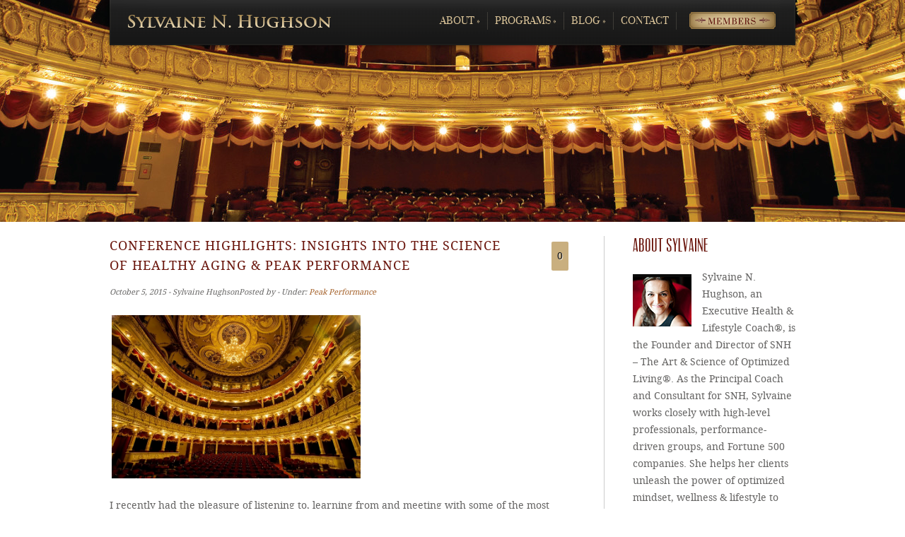

--- FILE ---
content_type: text/html; charset=UTF-8
request_url: https://www.sylvainehughson.com/insights-into-healthy-aging-peak-performance/
body_size: 8118
content:
<!doctype html><html lang="en"><head> <meta http-equiv="Content-Type" content="text/html; charset=utf-8"/> <meta charset="utf-8"> <meta property="og:type" content="website"/> <meta property="og:description" content="Sylvaine Hughson Executive Health &amp; Lifestyle Coach<sup>&reg;</sup>"/> <title>Conference Highlights: Insights Into the Science of Healthy Aging &amp; Peak Performance | Sylvaine Hughson</title>   <meta name="description" content="I recently had the pleasure of listening to, learning from and meeting with some of the most innovative minds in science-based nutrition and health at the"/><meta name="keywords" content="aging,dr. mancini,dr. silverman,lifestyle health,lifestyle medicine summit,nutrition,optimized living,pain management,peak performance,pepita seeds,science-based nutrition,well-being"/><link rel="canonical" href="https://www.sylvainehughson.com/insights-into-healthy-aging-peak-performance/"/><link rel='dns-prefetch' href='//maps.googleapis.com'/><link rel='dns-prefetch' href='//maxcdn.bootstrapcdn.com'/><link rel='dns-prefetch' href='//fonts.googleapis.com'/><link rel='dns-prefetch' href='//s.w.org'/><link rel="alternate" type="application/rss+xml" title="Peak Performance Coaching with Sylvaine Hughson, Executive Health &amp; Lifestyle Coach &raquo; Feed" href="https://www.sylvainehughson.com/feed/"/><link rel="alternate" type="application/rss+xml" title="Peak Performance Coaching with Sylvaine Hughson, Executive Health &amp; Lifestyle Coach &raquo; Comments Feed" href="https://www.sylvainehughson.com/comments/feed/"/><link rel="alternate" type="application/rss+xml" title="Peak Performance Coaching with Sylvaine Hughson, Executive Health &amp; Lifestyle Coach &raquo; Conference Highlights: Insights Into the Science of Healthy Aging &#038; Peak Performance Comments Feed" href="https://www.sylvainehughson.com/insights-into-healthy-aging-peak-performance/feed/"/> <script type="text/javascript"> window._wpemojiSettings = {"baseUrl":"https:\/\/s.w.org\/images\/core\/emoji\/11\/72x72\/","ext":".png","svgUrl":"https:\/\/s.w.org\/images\/core\/emoji\/11\/svg\/","svgExt":".svg","source":{"concatemoji":"https:\/\/www.sylvainehughson.com\/wp-includes\/js\/wp-emoji-release.min.js?ver=4.9.8"}}; !function(a,b,c){function d(a,b){var c=String.fromCharCode;l.clearRect(0,0,k.width,k.height),l.fillText(c.apply(this,a),0,0);var d=k.toDataURL();l.clearRect(0,0,k.width,k.height),l.fillText(c.apply(this,b),0,0);var e=k.toDataURL();return d===e}function e(a){var b;if(!l||!l.fillText)return!1;switch(l.textBaseline="top",l.font="600 32px Arial",a){case"flag":return!(b=d([55356,56826,55356,56819],[55356,56826,8203,55356,56819]))&&(b=d([55356,57332,56128,56423,56128,56418,56128,56421,56128,56430,56128,56423,56128,56447],[55356,57332,8203,56128,56423,8203,56128,56418,8203,56128,56421,8203,56128,56430,8203,56128,56423,8203,56128,56447]),!b);case"emoji":return b=d([55358,56760,9792,65039],[55358,56760,8203,9792,65039]),!b}return!1}function f(a){var c=b.createElement("script");c.src=a,c.defer=c.type="text/javascript",b.getElementsByTagName("head")[0].appendChild(c)}var g,h,i,j,k=b.createElement("canvas"),l=k.getContext&&k.getContext("2d");for(j=Array("flag","emoji"),c.supports={everything:!0,everythingExceptFlag:!0},i=0;i<j.length;i++)c.supports[j[i]]=e(j[i]),c.supports.everything=c.supports.everything&&c.supports[j[i]],"flag"!==j[i]&&(c.supports.everythingExceptFlag=c.supports.everythingExceptFlag&&c.supports[j[i]]);c.supports.everythingExceptFlag=c.supports.everythingExceptFlag&&!c.supports.flag,c.DOMReady=!1,c.readyCallback=function(){c.DOMReady=!0},c.supports.everything||(h=function(){c.readyCallback()},b.addEventListener?(b.addEventListener("DOMContentLoaded",h,!1),a.addEventListener("load",h,!1)):(a.attachEvent("onload",h),b.attachEvent("onreadystatechange",function(){"complete"===b.readyState&&c.readyCallback()})),g=c.source||{},g.concatemoji?f(g.concatemoji):g.wpemoji&&g.twemoji&&(f(g.twemoji),f(g.wpemoji)))}(window,document,window._wpemojiSettings); </script> <style type="text/css">img.wp-smiley,img.emoji { display: inline !important; border: none !important; box-shadow: none !important; height: 1em !important; width: 1em !important; margin: 0 .07em !important; vertical-align: -0.1em !important; background: none !important; padding: 0 !important;}</style><link rel='stylesheet' id='cisc-shortcodes-css' href='https://www.sylvainehughson.com/wp-content/plugins/cssigniter-shortcodes/src/style.css?ver=2.3.1' type='text/css' media='all'/><link rel='stylesheet' id='font-awesome-css' href='https://www.sylvainehughson.com/wp-content/plugins/cssigniter-shortcodes/src/css/font-awesome.css?ver=4.7.0' type='text/css' media='all'/><link rel='stylesheet' id='simple-share-buttons-adder-font-awesome-css' href='//maxcdn.bootstrapcdn.com/font-awesome/4.3.0/css/font-awesome.min.css?ver=4.9.8' type='text/css' media='all'/><link rel='stylesheet' id='google-font-droid-css' href='https://fonts.googleapis.com/css?family=Droid+Sans%3A400%2C700%7CDroid+Serif%3A400%2C400italic%2C700%2C700italic&#038;ver=4.9.8' type='text/css' media='all'/><link rel='stylesheet' id='jquery-ui-custom-css' href='https://www.sylvainehughson.com/wp-content/themes/wp_philoxenia5-v1.2.1/css/ui-darkness/jquery-ui-1.8.18.custom.css?ver=4.9.8' type='text/css' media='all'/><link rel='stylesheet' id='ci-style-css' href='https://www.sylvainehughson.com/wp-content/themes/wp_philoxenia5-v1.2.1/style.css?ver=1.2.1' type='text/css' media='screen'/><link rel='stylesheet' id='ci-color-scheme-css' href='https://www.sylvainehughson.com/wp-content/themes/wp_philoxenia5-v1.2.1/colors/default.css?ver=1.2.1' type='text/css' media='all'/><link rel='stylesheet' id='sylvaine-style-css' href='https://www.sylvainehughson.com/wp-content/themes/wp_philoxenia5-v1.2.1/css/popup.css?ver=4.9.8' type='text/css' media='all'/><link rel='stylesheet' id='vqzb_shortcode_css-css' href='https://www.sylvainehughson.com/wp-content/plugins/viralquizbuilder/inc/constants.php/../../public/css/quiz_shortcode.css?ver=1.0.0' type='text/css' media=''/><script type='text/javascript' src='//maps.googleapis.com/maps/api/js?v=3'></script><script type='text/javascript' src='https://www.sylvainehughson.com/wp-includes/js/jquery/jquery.js?ver=1.12.4'></script><script type='text/javascript' src='https://www.sylvainehughson.com/wp-includes/js/jquery/jquery-migrate.min.js?ver=1.4.1'></script><script type='text/javascript' src='https://www.sylvainehughson.com/wp-content/themes/wp_philoxenia5-v1.2.1/panel/scripts/modernizr-2.6.2.js?ver=4.9.8'></script><script type='text/javascript' src='https://www.sylvainehughson.com/wp-content/themes/wp_philoxenia5-v1.2.1/js/jquery.magnific-popup.min.js?ver=4.9.8'></script><script type='text/javascript' src='https://www.sylvainehughson.com/wp-content/themes/wp_philoxenia5-v1.2.1/js/jquery.cookie.js?ver=4.9.8'></script><script type='text/javascript' src='https://www.sylvainehughson.com/wp-content/themes/wp_philoxenia5-v1.2.1/js/popup.js?ver=4.9.8'></script><script type='text/javascript' src='https://www.sylvainehughson.com/wp-content/plugins/viralquizbuilder/inc/constants.php/../../public/js/jquery.form.js?ver=3.04'></script><script type='text/javascript' src='https://www.sylvainehughson.com/wp-content/plugins/viralquizbuilder/inc/constants.php/../../public/js/jquery.validate.js?ver=1.9.0'></script><script type='text/javascript' src='https://www.sylvainehughson.com/wp-content/plugins/viralquizbuilder/inc/constants.php/../../public/js/jquery.placeholder.min.js?ver=2.0.7'></script><script type='text/javascript' src='https://www.sylvainehughson.com/wp-content/plugins/viralquizbuilder/inc/constants.php/../../public/js/itpoverlay.js?ver=1.0.0'></script><script type='text/javascript' src='https://www.sylvainehughson.com/wp-content/plugins/viralquizbuilder/inc/constants.php/../../public/js/vqzb_shortcode.js?ver=1.0.0'></script><link rel='https://api.w.org/' href='https://www.sylvainehughson.com/wp-json/'/><link rel="EditURI" type="application/rsd+xml" title="RSD" href="https://www.sylvainehughson.com/xmlrpc.php?rsd"/><link rel="wlwmanifest" type="application/wlwmanifest+xml" href="https://www.sylvainehughson.com/wp-includes/wlwmanifest.xml"/> <link rel='prev' title='Coconut-Lime Chicken with Almond Dipping Sauce Recipe' href='https://www.sylvainehughson.com/coconut-lime-chicken/'/><link rel='next' title='Maple Miso Brussels Sprouts Recipe' href='https://www.sylvainehughson.com/maple-miso-brussels-sprouts/'/><meta name="generator" content="WordPress 4.9.8"/><link rel='shortlink' href='https://www.sylvainehughson.com/?p=3157'/><link rel="alternate" type="application/json+oembed" href="https://www.sylvainehughson.com/wp-json/oembed/1.0/embed?url=https%3A%2F%2Fwww.sylvainehughson.com%2Finsights-into-healthy-aging-peak-performance%2F"/><link rel="alternate" type="text/xml+oembed" href="https://www.sylvainehughson.com/wp-json/oembed/1.0/embed?url=https%3A%2F%2Fwww.sylvainehughson.com%2Finsights-into-healthy-aging-peak-performance%2F&#038;format=xml"/><link rel="shortcut icon" type="image/x-icon" href="https://www.sylvainehughson.com/wp-content/uploads/2014/07/SNH-favicon.png"/><link rel="apple-touch-icon" href="https://www.sylvainehughson.com/wp-content/themes/wp_philoxenia5-v1.2.1/panel/img/apple-touch-icon.png"/><link rel="apple-touch-icon" sizes="72x72" href="https://www.sylvainehughson.com/wp-content/themes/wp_philoxenia5-v1.2.1/panel/img/apple-touch-icon-72x72.png"/><link rel="apple-touch-icon" sizes="114x114" href="https://www.sylvainehughson.com/wp-content/themes/wp_philoxenia5-v1.2.1/panel/img/apple-touch-icon-72x72.png"/><script> (function(i,s,o,g,r,a,m){i['GoogleAnalyticsObject']=r;i[r]=i[r]||function(){ (i[r].q=i[r].q||[]).push(arguments)},i[r].l=1*new Date();a=s.createElement(o), m=s.getElementsByTagName(o)[0];a.async=1;a.src=g;m.parentNode.insertBefore(a,m) })(window,document,'script','//www.google-analytics.com/analytics.js','ga'); ga('create', 'UA-64142618-1', 'auto'); ga('send', 'pageview');</script><link rel="pingback" href="https://www.sylvainehughson.com/xmlrpc.php"/> <style type="text/css">.slide-badge h2 { font: 36px 'VeveyRegular',sans-serif; margin-bottom: 10px; margin-top: 0; color: #c5c3c3; text-align:center;}.slide-badge p { font-family: 'droid_serifregular'; font-size: 15px; color: #f1d399; line-height: 1.5; font-style: italic; text-align: center; font-weight:normal; }.nav li a {font-family: 'prataregular'; font-size: 13px; text-transform: uppercase; color: #ddc69a;}.home-cols h3{font-family: 'prataregular'; color:#6b0e29; font-size:15px; line-height: 0;}.hn .newsletter-title{color: #232322;}</style> <script type='text/javascript'> var ua = navigator.userAgent; var meta = document.createElement('meta'); if((ua.toLowerCase().indexOf('android') > -1 && ua.toLowerCase().indexOf('mobile')) || ((ua.match(/iPhone/i)) || (ua.match(/iPod/i)))){ meta.name = 'viewport'; meta.content = 'target-densitydpi=device-dpi, width=device-width, initial-scale=1, user-scalable=yes'; <!-- document.write('<link rel="stylesheet" type="text/css" media="all" href="https://www.sylvainehughson.com/wp-content/themes/wp_philoxenia5-v1.2.1/css/responsive.css" />'); //--> document.write('<link rel="stylesheet" type="text/css" media="(max-width: 480px)" href="https://www.sylvainehughson.com/wp-content/themes/wp_philoxenia5-v1.2.1/css/responsive-320.css" />'); document.write('<script type="text/javascript" src="https://www.sylvainehughson.com/wp-content/themes/wp_philoxenia5-v1.2.1/js/responsive.js"><\/script>'); } var m = document.getElementsByTagName('meta')[0]; m.parentNode.insertBefore(meta,m); </script> <meta property="og:image" content="https://www.sylvainehughson.com/wp-content/uploads/2015/10/snh_conference_banner-002.jpg"/> <meta property="og:url" content="https://www.sylvainehughson.com/insights-into-healthy-aging-peak-performance/"/> <meta property="og:title" content="Conference Highlights: Insights Into the Science of Healthy Aging &#038; Peak Performance"/> </head><body class="post-template-default single single-post postid-3157 single-format-standard ci-philoxenia ci-philoxenia-1-2-1"> <div id="page"> <div id="header-wrap"> <header id="header" class="wrap"> <h1 class="logo"><a href="https://www.sylvainehughson.com"><img src="https://www.sylvainehughson.com/wp-content/uploads/2014/07/Sylvaine-Hughson-text-logo.png" alt="Peak Performance Coaching with Sylvaine Hughson, Executive Health &amp; Lifestyle Coach" title="Peak Performance Coaching with Sylvaine Hughson, Executive Health &amp; Lifestyle Coach"/></a></h1> <nav id="navigation"> <ul id="nav" class="nav group"><li id="menu-item-103" class="menu-item menu-item-type-post_type menu-item-object-page menu-item-has-children menu-item-103"><a title="Master Transformational Coach Denver" href="https://www.sylvainehughson.com/about/">About</a><ul class="sub-menu"> <li id="menu-item-337" class="menu-item menu-item-type-post_type menu-item-object-page menu-item-337"><a href="https://www.sylvainehughson.com/about/">Clients</a></li> <li id="menu-item-463" class="menu-item menu-item-type-post_type menu-item-object-page menu-item-463"><a title="Sylvaine Hughson Executive Life Coach Denver" href="https://www.sylvainehughson.com/bio/">Bio</a></li> <li id="menu-item-336" class="menu-item menu-item-type-post_type menu-item-object-page menu-item-336"><a href="https://www.sylvainehughson.com/testimonials/">Testimonials</a></li> <li id="menu-item-2859" class="menu-item menu-item-type-post_type menu-item-object-page menu-item-2859"><a href="https://www.sylvainehughson.com/press/">Press</a></li></ul></li><li id="menu-item-119" class="menu-item menu-item-type-post_type menu-item-object-page menu-item-has-children menu-item-119"><a title="Transformational Coaching" href="https://www.sylvainehughson.com/programs/">Programs</a><ul class="sub-menu"> <li id="menu-item-340" class="menu-item menu-item-type-post_type menu-item-object-page menu-item-340"><a title="Peak Performance Coaching" href="https://www.sylvainehughson.com/private/">Individual</a></li> <li id="menu-item-339" class="menu-item menu-item-type-post_type menu-item-object-page menu-item-339"><a title="Group Health &#038; Wellness Retreats" href="https://www.sylvainehughson.com/group/">Group</a></li> <li id="menu-item-338" class="menu-item menu-item-type-post_type menu-item-object-page menu-item-338"><a title="Executive Life Coaching Denver NY" href="https://www.sylvainehughson.com/corporate/">Corporate</a></li> <li id="menu-item-1987" class="menu-item menu-item-type-post_type menu-item-object-page menu-item-1987"><a title="VIP Coaching Intensives in Denver" href="https://www.sylvainehughson.com/vip/">VIP</a></li></ul></li><li id="menu-item-144" class="menu-item menu-item-type-post_type menu-item-object-page current_page_parent menu-item-has-children menu-item-144"><a title="Peak Performance Strategies" href="https://www.sylvainehughson.com/blog/">Blog</a><ul class="sub-menu"> <li id="menu-item-1412" class="menu-item menu-item-type-post_type menu-item-object-page menu-item-1412"><a href="https://www.sylvainehughson.com/archives/">Archives</a></li></ul></li><li id="menu-item-117" class="menu-item menu-item-type-post_type menu-item-object-page menu-item-117"><a href="https://www.sylvainehughson.com/contact/">Contact</a></li><li id="menu-item-145" class="member-btn menu-item menu-item-type-custom menu-item-object-custom menu-item-145"><a href="https://cu188.customerhub.net/">Members</a></li></ul> </nav> <div class="clear"></div> <div class="select-menu select-field"> <select><option value="https://www.sylvainehughson.com/about/">About</option><option value="https://www.sylvainehughson.com/about/">Clients</option><option value="https://www.sylvainehughson.com/bio/">Bio</option><option value="https://www.sylvainehughson.com/testimonials/">Testimonials</option><option value="https://www.sylvainehughson.com/press/">Press</option><option value="https://www.sylvainehughson.com/programs/">Programs</option><option value="https://www.sylvainehughson.com/private/">Individual</option><option value="https://www.sylvainehughson.com/group/">Group</option><option value="https://www.sylvainehughson.com/corporate/">Corporate</option><option value="https://www.sylvainehughson.com/vip/">VIP</option><option value="https://www.sylvainehughson.com/blog/">Blog</option><option value="https://www.sylvainehughson.com/archives/">Archives</option><option value="https://www.sylvainehughson.com/contact/">Contact</option><option value="https://cu188.customerhub.net/">Members</option></select> <span>&nbsp;</span> </div> </header> <div id="hero" style="background:url(https://www.sylvainehughson.com/wp-content/uploads/2015/10/snh_conference_banner-002-1920x315.jpg) top no-repeat;"><div id='herotext'><h1>optimized living<sup style="font-size:.5em;"> &reg;</sup></h1></div> </div> </div> <div id="header-trans"></div> <div id="main-wrap-outer" class="wrap-outer-page"> <div id="main-wrap-inner"> <div id="main-wrap" class="wrap"> <div id="main" class="inner group"> <div id="content" class="group"> <article id="post-3157" class="post listing single group post-3157 type-post status-publish format-standard has-post-thumbnail hentry category-peak-performance tag-aging tag-dr-mancini tag-dr-silverman tag-lifestyle-health tag-lifestyle-medicine-summit tag-nutrition tag-optimized-living tag-pain-management tag-peak-performance tag-pepita-seeds tag-science-based-nutrition tag-well-being"> <h2>Conference Highlights: Insights Into the Science of Healthy Aging &#038; Peak Performance</h2> <p class="meta">October 5, 2015 &dash; Sylvaine HughsonPosted by &dash; Under: <a href="https://www.sylvainehughson.com/category/peak-performance/" rel="category tag">Peak Performance</a></p> <p class="comments-no"> <a href="https://www.sylvainehughson.com/insights-into-healthy-aging-peak-performance/#respond" class="comment-count">0</a> <img src="https://www.sylvainehughson.com/wp-content/themes/wp_philoxenia5-v1.2.1/images/bg_balloon.png" alt=""/> </p> <p><a href="https://www.sylvainehughson.com/wp-content/uploads/2015/10/OperaHouse-800x525.jpg" rel="prettyPhoto[3157]"><img class="alignnone wp-image-3180" src="https://www.sylvainehughson.com/wp-content/uploads/2015/10/OperaHouse-800x525.jpg" alt="OperaHouse (800x525)" width="352" height="231" srcset="https://www.sylvainehughson.com/wp-content/uploads/2015/10/OperaHouse-800x525.jpg 800w, https://www.sylvainehughson.com/wp-content/uploads/2015/10/OperaHouse-800x525-300x197.jpg 300w" sizes="(max-width: 352px) 100vw, 352px"/></a></p><p>I recently had the pleasure of listening to, learning from and meeting with some of the most innovative minds in science-based nutrition and health at the Metagenics<sup>® </sup>2015 Lifestyle Medicine Summit.</p><p>Some of the topics that were covered included:</p><ul><li>Nutritional Factors in Healthy Aging</li><li>Steps to Aging Gracefully</li><li>Breakthrough Strategies in Epigenetic Science</li><li>Pain Management through Nutrition</li><li>Personalized Lifestyle Health Care</li></ul><p>Flying home from the conference, I was excited as I revisited the cutting edge discoveries being made in the science surrounding our health and well-being. I can’t wait to share all the advancements around nutrition’s impact on aging and peak performance with my clients.</p><p><a href="https://www.sylvainehughson.com/wp-content/uploads/2015/10/image005.png" rel="prettyPhoto[3157]"><img class="alignnone wp-image-3159 size-medium" src="https://www.sylvainehughson.com/wp-content/uploads/2015/10/image005-225x300.png" alt="image005" width="225" height="300" srcset="https://www.sylvainehughson.com/wp-content/uploads/2015/10/image005-225x300.png 225w, https://www.sylvainehughson.com/wp-content/uploads/2015/10/image005.png 480w" sizes="(max-width: 225px) 100vw, 225px"/></a> <a href="https://www.sylvainehughson.com/wp-content/uploads/2015/10/image006.png" rel="prettyPhoto[3157]"><img class="alignnone wp-image-3160 size-medium" src="https://www.sylvainehughson.com/wp-content/uploads/2015/10/image006-225x300.png" alt="image006" width="225" height="300" srcset="https://www.sylvainehughson.com/wp-content/uploads/2015/10/image006-225x300.png 225w, https://www.sylvainehughson.com/wp-content/uploads/2015/10/image006.png 480w" sizes="(max-width: 225px) 100vw, 225px"/></a></p><p>I greatly enjoyed meeting and spending time with Dr. Fab Mancini (left) and Dr. Robert Silverman (right). These two brilliant doctors are doing great work and I look forward to collaborating with them in the future.</p><p>Here’s to nurturing ourselves from the inside out and living an optimized life!</p><p>Warmly,</p><p><a href="https://www.sylvainehughson.com/wp-content/uploads/2015/03/Sylvaine-Signature.jpg" rel="prettyPhoto[3157]"><img class="alignnone size-full wp-image-2807" src="https://www.sylvainehughson.com/wp-content/uploads/2015/03/Sylvaine-Signature.jpg" alt="Sylvaine Signature" width="229" height="70"/></a></p><div id="ssba-classic-2" class="ssba ssbp-wrap left ssbp--theme-1"><div style="text-align:left"><a data-site="" class="ssba_facebook_share" href="http://www.facebook.com/sharer.php?u=https://www.sylvainehughson.com/insights-into-healthy-aging-peak-performance/" target="_blank" ><img src="https://www.sylvainehughson.com/wp-content/uploads/2014/09/facebook-icon.jpg" title="Facebook" style="width: 40px;" class="ssba ssba-img" alt="Share on Facebook"/><div title="Facebook" class="ssbp-text">Facebook</div></a><a data-site="" class="ssba_twitter_share" href="http://twitter.com/share?url=https://www.sylvainehughson.com/insights-into-healthy-aging-peak-performance/&amp;text=Conference%20Highlights%3A%20Insights%20Into%20the%20Science%20of%20Healthy%20Aging%20%26%20Peak%20Performance%20" target=&quot;_blank&quot; ><img src="https://www.sylvainehughson.com/wp-content/uploads/2014/09/Twitter-icon.jpg" style="width: 40px;" title="Twitter" class="ssba ssba-img" alt="Tweet about this on Twitter"/><div title="Twitter" class="ssbp-text">Twitter</div></a><a data-site="linkedin" class="ssba_linkedin_share ssba_share_link" href="http://www.linkedin.com/shareArticle?mini=true&amp;url=https://www.sylvainehughson.com/insights-into-healthy-aging-peak-performance/" target=&quot;_blank&quot; ><img src="https://www.sylvainehughson.com/wp-content/uploads/2014/09/linkedin-icon.jpg" alt="Share on LinkedIn" style="width: 40px;" title="LinkedIn" class="ssba ssba-img"/><div title="Linkedin" class="ssbp-text">Linkedin</div></a><a data-site='pinterest' class='ssba_pinterest_share' href='javascript:void((function()%7Bvar%20e=document.createElement(&apos;script&apos;);e.setAttribute(&apos;type&apos;,&apos;text/javascript&apos;);e.setAttribute(&apos;charset&apos;,&apos;UTF-8&apos;);e.setAttribute(&apos;src&apos;,&apos;//assets.pinterest.com/js/pinmarklet.js?r=&apos;+Math.random()*99999999);document.body.appendChild(e)%7D)());'><img style="width: 40px;" title="Pinterest" class="ssba ssba-img" src="https://www.sylvainehughson.com/wp-content/uploads/2014/09/pinterest-icon.jpg" alt="Pin on Pinterest"/><div title="Pinterest" class="ssbp-text">Pinterest</div></a></div></div> <p>Tags: <a href="https://www.sylvainehughson.com/tag/aging/" rel="tag">aging</a>, <a href="https://www.sylvainehughson.com/tag/dr-mancini/" rel="tag">dr. mancini</a>, <a href="https://www.sylvainehughson.com/tag/dr-silverman/" rel="tag">dr. silverman</a>, <a href="https://www.sylvainehughson.com/tag/lifestyle-health/" rel="tag">lifestyle health</a>, <a href="https://www.sylvainehughson.com/tag/lifestyle-medicine-summit/" rel="tag">lifestyle medicine summit</a>, <a href="https://www.sylvainehughson.com/tag/nutrition/" rel="tag">nutrition</a>, <a href="https://www.sylvainehughson.com/tag/optimized-living/" rel="tag">Optimized living</a>, <a href="https://www.sylvainehughson.com/tag/pain-management/" rel="tag">pain management</a>, <a href="https://www.sylvainehughson.com/tag/peak-performance/" rel="tag">Peak Performance</a>, <a href="https://www.sylvainehughson.com/tag/pepita-seeds/" rel="tag">pepita seeds</a>, <a href="https://www.sylvainehughson.com/tag/science-based-nutrition/" rel="tag">science-based nutrition</a>, <a href="https://www.sylvainehughson.com/tag/well-being/" rel="tag">well-being</a><br/></p> </article> <section id="respond"> <div id="form-wrapper"> <h2 id="reply-title" class="comments">Have your say<small><a rel="nofollow" id="cancel-comment-reply-link" href="/insights-into-healthy-aging-peak-performance/#respond" style="display:none;">Cancel reply</a></small></h2> <div class="post-form"> <p class="must-log-in">You must be <a href="https://www.sylvainehughson.com/wp-login.php?redirect_to=https%3A%2F%2Fwww.sylvainehughson.com%2Finsights-into-healthy-aging-peak-performance%2F">logged in</a> to post a comment.</p> </div> </div> </section> </div> <section id="sidebar"> <aside id="ci_about_widget-2" class="widget widget_ci_about_widget group"><h3 class="widget-title">About Sylvaine</h3><div class="widget_about group"><img src="https://www.sylvainehughson.com/wp-content/uploads/2014/10/abc.jpg" class="alignleft" alt="about me"/>Sylvaine N. Hughson, an Executive Health & Lifestyle Coach&reg;, is the Founder and Director of SNH – The Art & Science of Optimized Living&reg;. As the Principal Coach and Consultant for SNH, Sylvaine works closely with high-level professionals, performance-driven groups, and Fortune 500 companies. She helps her clients unleash the power of optimized mindset, wellness & lifestyle to fuel their peak performance and accomplish their most important goals.. <a href="/bio/">Read More</a></div></aside><aside id="text-11" class="widget widget_text group"><h3 class="widget-title">Featured In</h3> <div class="textwidget"><img src="https://www.sylvainehughson.com/wp-content/uploads/2015/11/yahoo-finance-singapore-2.jpg"><img src="https://www.sylvainehughson.com/wp-content/uploads/2015/11/yahoo-finance-2.jpg"><img src="https://www.sylvainehughson.com/wp-content/uploads/2015/11/new-york-business-journal-2.jpg"><img src="https://www.sylvainehughson.com/wp-content/uploads/2015/11/denver-business-journal-2.jpg"><img src="https://www.sylvainehughson.com/wp-content/uploads/2015/11/chicago-business-journal-2.jpg"></div> </aside> <div class="sidebar-news"><aside class="newsletter hn"> <h3><span>Get Optimized & Inspired<sup> &reg;</sup></span></h3> <form accept-charset="UTF-8" action="https://cu188.infusionsoft.com/app/form/process/893694262ee6cbe04e4393cafd11d6cf" class="group infusion-form" method="POST"> <p class="newsletter-title">Receive Sylvaine's insights and strategies to optimize your life and achieve peak performance.</p> <input name="inf_form_xid" type="hidden" value="893694262ee6cbe04e4393cafd11d6cf"/> <input name="inf_form_name" type="hidden" value="Sign up for newsletter"/> <input name="infusionsoft_version" type="hidden" value="1.31.0.38"/> <p><input id="inf_field_FirstName" name="inf_field_FirstName" type="text" placeholder="Enter Your First Name" onfocus="this.placeholder = ''" onblur="this.placeholder = 'Enter Your First Name'"/></p> <p><input id="inf_field_Email" name="inf_field_Email" type="text" placeholder="Enter Your Email" onfocus="this.placeholder = ''" onblur="this.placeholder = 'Enter Your Email'"/></p> <p class="newsletter-action"><input type="submit" value="Submit"/></p> </form></aside></div></section> </div> </div> </div> </div> <div id="footer-wrap"> <footer class="footer cols wrap group"> <div class="footer-quiz"><div class="quiz-area"> <div class="quiz-left"> <img src="https://www.sylvainehughson.com/wp-content/themes/wp_philoxenia5-v1.2.1/images/quiz-text.png" alt=""/> <p>Take Our Free Quiz & Get Your Optimized Living&reg; Score</p> </div> <div class="quiz-right"> <form accept-charset="UTF-8" action="https://cu188.infusionsoft.com/app/form/process/b55592bbc32ae072b05bf9b5be8fb4a0" class="infusion-form" method="POST"> <input name="inf_form_xid" type="hidden" value="b55592bbc32ae072b05bf9b5be8fb4a0"/> <input name="inf_form_name" type="hidden" value="Request information"/> <input name="infusionsoft_version" type="hidden" value="1.32.0.63"/> <div class="infusion-field"> <input class="infusion-field-input-container" id="inf_field_FirstName" name="inf_field_FirstName" type="text" placeholder="Enter Your First Name" onfocus="this.placeholder = ''" onblur="this.placeholder = 'Enter Your First Name'"/> </div> <div class="infusion-field"> <input class="infusion-field-input-container" id="inf_field_Email" name="inf_field_Email" type="text" placeholder="Enter Your Email" onfocus="this.placeholder = ''" onblur="this.placeholder = 'Enter Your Email'"/> </div> <div class="infusion-submit"> <input type="submit" value="Take Quiz"/> </div> </form> </div></div></div> <div id="text-6" class="col four widget_text"><h4>About Sylvaine</h4> <div class="textwidget"><img src="https://www.sylvainehughson.com/wp-content/uploads/2014/07/abc.png"/>Sylvaine N. Hughson, an Executive Health & Lifestyle Coach&reg;, is the Founder and Director of SNH – The Art & Science of Optimized Living&reg;. As the Principal Coach and Consultant for SNH, Sylvaine works with <a href="https://www.sylvainehughson.com/bio/"><span style="color: #681911;">READ MORE...</span></a></div> </div><div id="single_category_posts_widget-2" class="col four widget_single_category_posts_widget"><h4>Recent Blog Articles</h4><ul class="single_category_posts_widget"> <li><a href="https://www.sylvainehughson.com/dreams-results-begin-with-a-solid-foundation-2/">Dreams & Results Begin with a Solid Foundation</a></li> <li><a href="https://www.sylvainehughson.com/optimized-inspired-quote-lao-tzu/">Optimized & Inspired® Quote ~ Lao Tzu</a></li> <li><a href="https://www.sylvainehughson.com/be-your-own-compass-amidst-chaos-2/">Be Your Own Compass Amidst Chaos</a></li> <li><a href="https://www.sylvainehughson.com/3-tips-to-optimize-your-fall-this-year-2/">3 Tips to Optimize Your Fall This Year</a></li></ul></div><div id="text-7" class="col four widget_text"><h4>Company Policies</h4> <div class="textwidget"><ul class="single_category_posts_widget"><li><a href="https://www.sylvainehughson.com/privacy-policy/">PRIVACY POLICY</a></li><li><a href="https://www.sylvainehughson.com/disclaimer/">DISCLAIMER</a></li><li><a href="https://www.sylvainehughson.com/terms-of-use/">TERMS OF USE</a></li></ul></div> </div><div id="text-12" class="col four widget_text"><h4>Social Media</h4> <div class="textwidget"><div id="newsocial" style="overflow: auto;"><a style="float: none;" href="https://www.facebook.com/SNHIntl?ref=hl" target="_blank" rel="noopener"><img src="https://www.sylvainehughson.com/wp-content/themes/wp_philoxenia5-v1.2.1/images/facebook-icon-ks.jpg"/></a><a style="float: none;" href="https://twitter.com/sylvainehughson?inf_contact_key=f39a36a7898b0b3091ff4bceb91f87510be701438c1fdae231de04dc4dd6ddfc" target="_blank" rel="noopener"><img src="https://www.sylvainehughson.com/wp-content/themes/wp_philoxenia5-v1.2.1/images/twitter-icon-ks.jpg"/></a><a style="float: none;" href="https://www.linkedin.com/in/sylvainehughson" target="_blank" rel="noopener"><img src="https://www.sylvainehughson.com/wp-content/themes/wp_philoxenia5-v1.2.1/images/linkedin-icon-ks.jpg"/></a><a style="float: none;" href="https://www.pinterest.com/SylvaineHughson/" target="_blank" rel="noopener"><img src="https://www.sylvainehughson.com/wp-content/themes/wp_philoxenia5-v1.2.1/images/pinterest-icon-ks.jpg"/></a><a style="float: none;" href="https://www.instagram.com/sylvainehughson/" target="_blank" rel="noopener"><img src="https://www.sylvainehughson.com/wp-content/themes/wp_philoxenia5-v1.2.1/images/instagram-icon-ks.jpg"/></a></div><h4></h4><h4 class="tv-icon">FEATURED BY</h4><ul class="tv-icon"><li><img src="/img/nbc-gold.png"/></li><li><img src="/img/abc-gold.png"/></li></ul><ul class="tv-icon"><li><img src="/img/fox-gold.png"/></li><li><img src="/img/cbs-gold.png"/></li></ul></div> </div> </footer> <div id="credits-wrap"> <div id="credits" class="wrap group"><a href="http://www.sylvainehughson.com/private/" title="peak performance coaching">Peak Performance Coaching</a> – <a href="http://www.sylvainehughson.com/group/" title="health and wellness retreats">Group Health and Wellness Retreats</a> – <a href="http://www.sylvainehughson.com/corporate/" title="corporate wellness">Corporate Wellness</a> – <a href="http://www.sylvainehughson.com/vip/" title="vip life coaching intensives denver">VIP Coaching Intensives</a> – <a href="http://www.sylvainehughson.com/blog/" title="Peak Performance Strategies & Tools">Peak Performance Strategies</a><br/><br/> Copyright © 2026 SNH International, LLC. Executive Health & Lifestyle® Coach Sylvaine Hughson – All Rights Reserved</div> </div></div></div><link rel='stylesheet' id='simple-share-buttons-adder-ssba-css' href='https://www.sylvainehughson.com/wp-content/plugins/simple-share-buttons-adder/css/ssba.css?ver=4.9.8' type='text/css' media='all'/><style id='simple-share-buttons-adder-ssba-inline-css' type='text/css'> .ssba { } .ssba img { width: 40px !important; padding: 6px; border: 0; box-shadow: none !important; display: inline !important; vertical-align: middle; box-sizing: unset; } #ssba-classic-2 .ssbp-text { display: none!important; } .ssba .fb-save { padding: 6px; line-height: 35px; } .ssba, .ssba a { text-decoration:none; background: none; font-size: 16px; color: #6b170e!important; font-weight: normal; } @font-face { font-family: 'ssbp'; src:url('https://www.sylvainehughson.com/wp-content/plugins/simple-share-buttons-adder/fonts/ssbp.eot?xj3ol1'); src:url('https://www.sylvainehughson.com/wp-content/plugins/simple-share-buttons-adder/fonts/ssbp.eot?#iefixxj3ol1') format('embedded-opentype'), url('https://www.sylvainehughson.com/wp-content/plugins/simple-share-buttons-adder/fonts/ssbp.woff?xj3ol1') format('woff'), url('https://www.sylvainehughson.com/wp-content/plugins/simple-share-buttons-adder/fonts/ssbp.ttf?xj3ol1') format('truetype'), url('https://www.sylvainehughson.com/wp-content/plugins/simple-share-buttons-adder/fonts/ssbp.svg?xj3ol1#ssbp') format('svg'); font-weight: normal; font-style: normal; /* Better Font Rendering =========== */ -webkit-font-smoothing: antialiased; -moz-osx-font-smoothing: grayscale; }</style><script type='text/javascript' src='https://www.sylvainehughson.com/wp-content/plugins/cssigniter-shortcodes/src/js/jquery.flexslider.js?ver=2.2.2'></script><script type='text/javascript' src='https://www.sylvainehughson.com/wp-content/plugins/cssigniter-shortcodes/src/js/scripts.js?ver=2.3.1'></script><script type='text/javascript' src='https://www.sylvainehughson.com/wp-content/plugins/simple-share-buttons-adder/js/ssba.js?ver=4.9.8'></script><script type='text/javascript'>Main.boot( [] );</script><script type='text/javascript' src='https://www.sylvainehughson.com/wp-includes/js/comment-reply.min.js?ver=4.9.8'></script><script type='text/javascript' src='https://www.sylvainehughson.com/wp-content/themes/wp_philoxenia5-v1.2.1/js/jquery.prettyPhoto.js?ver=4.9.8'></script><script type='text/javascript' src='https://www.sylvainehughson.com/wp-content/themes/wp_philoxenia5-v1.2.1/panel/scripts/superfish.js?ver=4.9.8'></script><script type='text/javascript' src='https://www.sylvainehughson.com/wp-content/themes/wp_philoxenia5-v1.2.1/panel/scripts/jquery.cycle.all-3.0.2.js?ver=3.0.2'></script><script type='text/javascript' src='https://www.sylvainehughson.com/wp-content/themes/wp_philoxenia5-v1.2.1/js/jquery-ui-1.8.17.custom.min.js?ver=4.9.8'></script><script type='text/javascript'>/* <![CDATA[ */var ThemeOption = {"slider_effect":"fade","slider_timeout":"3000","slider_sync":"true","slider_speed":"2000"};/* ]]> */</script><script type='text/javascript' src='https://www.sylvainehughson.com/wp-content/themes/wp_philoxenia5-v1.2.1/js/ci_scripts.js?ver=1.2.1'></script><script type='text/javascript' src='https://www.sylvainehughson.com/wp-includes/js/wp-embed.min.js?ver=4.9.8'></script> <!--[if (gte IE 6)&(lte IE 8)]> <script type="text/javascript" src="https://www.sylvainehughson.com/wp-content/themes/wp_philoxenia5-v1.2.1/panel/scripts/selectivizr-min.js"></script> <![endif]--> </body></html>
<!--WP.TEAM HTML compressed, size saved 5.01%. From 38112 bytes, now 36203 bytes-->

--- FILE ---
content_type: text/css
request_url: https://www.sylvainehughson.com/wp-content/themes/wp_philoxenia5-v1.2.1/style.css?ver=1.2.1
body_size: 8255
content:
/*
Theme Name: Philoxenia
Theme URI: http://www.cssigniter.com/ignite/themes/philoxenia
Author: the CSSIgniter team
Author URI: http://www.cssigniter.com/
Description: a WordPress theme for Hotels / Motels
Version: 1.2.1
License: GNU General Public License
*/

/*
============================================================================
Reset (No need to edit anything)
============================================================================
*/
html,body,div,span,applet,object,iframe,h1,h2,h3,h4,h5,h6,p,blockquote,pre,a,abbr,acronym,address,big,cite,code,del,dfn,em,font,ins,kbd,q,s,samp,small,strike,strong,sub,sup,tt,var,dl,dt,dd,ol,ul,li,fieldset,form,label,legend,table,caption,tbody,tfoot,thead,tr,th,td { border:0; font-family:inherit; font-size:100%; font-style:inherit; font-weight:inherit; margin:0; outline:0; padding:0; vertical-align:baseline;position: relative;}
body { background:#fff; line-height:1; }
ol,ul { list-style:none; }
table { border-collapse:separate; border-spacing:0; }
caption,th,td { font-weight:normal; text-align:left; }
blockquote:before,blockquote:after,q:before,q:after { content:""; }
//blockquote,q { quotes:; }
a img { border:0; }
article,aside,details,figcaption,figure,footer,header,hgroup,menu,nav,section { display:block; }
.group:after { content:"."; display:block; height:0; clear:both; visibility:hidden; }
.quiz-area{width: 100%; height: 131px;margin-top: -78px;display: inline-block; margin-left: -8px;}
.quiz-left{float: left; width: 470px;}
.quiz-left img{margin-left: 45px;margin-top: 30px;}
.quiz-left p{margin: 0; line-height: 1.5; font-size: 14px;margin-left: 30px;color: #bab09e;}
.quiz-right{float: left; width: 490px; padding-top: 80px;}
.quiz-right .infusion-field{
	float: left;
}
.quiz-right .infusion-submit{
	float: left;
}
.quiz-right input[type=text]{
	border: none;
	width: 150px;
	height: 20px;
	padding: 5px 10px !important;
	font-size: 11px;
	font-family: 'droid_sansbold';
	text-transform: uppercase;
	text-align: center;
	margin-right: 10px;
	color: #323232;
}

.quiz-right input[type=submit]{
	border: 0;
	width: 103px;
	height: 30px;
	font: normal 23px 'VeveyRegular', sans-serif;
	text-transform: uppercase;
}
.quiz-right input::-webkit-input-placeholder { color: #333230; }
.quiz-right input:-moz-placeholder { color: #333230; }

@font-face {
    font-family: 'droid_serifregular';
    src: url('fonts/droidserif-webfont.eot');
    src: url('fonts/droidserif-webfont.eot?#iefix') format('embedded-opentype'),
		url('fonts/droidserif-webfont.woff') format('woff'),
		url('fonts/droidserif-webfont.ttf') format('truetype'),
		url('fonts/droidserif-webfont.svg#droid_serifregular') format('svg');
    font-weight: normal;
    font-style: normal;

}

@font-face {
    font-family: 'prataregular';
    src: url('fonts/prata-regular-webfont.eot');
    src: url('fonts/prata-regular-webfont.eot?#iefix') format('embedded-opentype'),
		url('fonts/prata-regular-webfont.woff') format('woff'),
		url('fonts/prata-regular-webfont.ttf') format('truetype'),
		url('fonts/prata-regular-webfont.svg#prataregular') format('svg');
    font-weight: normal;
    font-style: normal;

}

@font-face {
    font-family: 'VeveyRegular';
    src: url('fonts/vevey-webfont.eot');
    src: url('fonts/vevey-webfont.eot?#iefix') format('embedded-opentype'),
		url('fonts/vevey-webfont.woff') format('woff'),
		url('fonts/vevey-webfont.ttf') format('truetype'),
		url('fonts/vevey-webfont.svg#VeveyRegular') format('svg');
    font-weight: normal;
    font-style: normal;

}

@font-face {
    font-family: 'droid_sansbold';
    src: url('fonts/droidsans-bold-webfont.eot');
    src: url('fonts/droidsans-bold-webfont.eot?#iefix') format('embedded-opentype'),
		url('fonts/droidsans-bold-webfont.woff') format('woff'),
		url('fonts/droidsans-bold-webfont.ttf') format('truetype'),
		url('fonts/droidsans-bold-webfont.svg#droid_sansbold') format('svg');
    font-weight: normal;
    font-style: normal;

}

@font-face {
    font-family: 'droid_serifitalic';
    src: url('fonts/droidserif-italic-webfont.eot');
    src: url('fonts/droidserif-italic-webfont.eot?#iefix') format('embedded-opentype'),
		url('fonts/droidserif-italic-webfont.woff') format('woff'),
		url('fonts/droidserif-italic-webfont.ttf') format('truetype'),
		url('fonts/droidserif-italic-webfont.svg#droid_serifitalic') format('svg');
    font-weight: normal;
    font-style: normal;

}

/*
============================================================================
Global (h1..h6,lists,paragraphs,tables,links,form elements etc)
============================================================================
*/
body,input,textarea { font-family: 'droid_serifregular'; font-size: 14pt;}

/* Headings */
h1 { font-size:30px; font-family: 'VeveyRegular'; letter-spacing: 1px;}
h2 { font-size:18px; font-family: 'droid_serifregular'; text-transform: uppercase;color: #6b170e;}
h3 { font-size:16px; font-family: 'droid_serifregular'; text-transform: uppercase;}
h4 { font-size:15px; font-family: 'droid_serifregular'; text-transform: uppercase;}
h5 { font-size:13px; font-family: 'droid_serifregular'; text-transform: uppercase;}
h6 { font-size:11px; font-family: 'droid_serifregular'; text-transform: uppercase;}
h1,h2,h3,h4,h5,h6 {margin-bottom:0.75em; font-weight:normal; }
hr { background-color: #8c8a8a; border:0; height:1px; margin-bottom:1.625em; }

/* Text elements */
p { margin-bottom:15px; font-size: 14px; line-height: 1.8;}
ul,ol { margin:0 0 1em 2em; font-family: 'droid_serifregular'; font-size: 15px; line-height:2;}
ul,ol li{padding: 5px 0;}
ul { list-style:square; }
ol { list-style-type:decimal; }
ol ol { list-style-type:decimal; }
ol ol ol { list-style:lower-roman; }
ol ol ol ol { list-style:lower-alpha; }
ul ul,ol ol,ul ol,ol ul { margin-bottom:0; }
dl { margin:0 1.625em; }
dt { font-weight:bold; }
dd { margin-bottom:1.625em; }
strong { font-weight:bold; }
cite,em,i { font-style:italic; }
blockquote { font-family:Georgia, "Bitstream Charter", serif; font-style:italic; font-weight:normal; }
blockquote em,blockquote i,blockquote cite { font-style:normal; }
blockquote cite { font:12px "Helvetica Neue", Helvetica, Arial, sans-serif; font-weight:300; letter-spacing:.05em; text-transform:uppercase; }
pre { font:13px "Courier 10 Pitch", Courier, monospace; line-height:1.5; margin-bottom:1.625em; overflow:auto; padding:.75em 1.625em; }
code,kbd { font:13px Monaco, Consolas, "Andale Mono", "DejaVu Sans Mono", monospace; }
abbr,acronym,dfn { cursor:help; }
address { display:block; margin:0 0 1.625em; }
ins { text-decoration:none; }
sup,sub { height:0; line-height:1; position:relative; vertical-align:baseline; }
sup { bottom:1ex; }
sub { top:.5ex; }

/* Form elements */
input[type=text],input[type=password],textarea { }
input[type=text]:focus,textarea:focus { }
textarea { padding-left:3px; width:98%; }
input[type=text] { padding:3px; }
input#s { height:22px; line-height:1.2em; padding:4px 10px 4px 28px; }
input#searchsubmit { display:none; }

/* Text links */
a { text-decoration:none; }
a:focus,a:active,a:hover { text-decoration:underline; }

/* Alignment */
.alignleft { display:inline; float:left; margin:7px 15px 15px 0; }
.alignright { display:inline; float:right; margin:7px 0 15px 15px; }
.aligncenter { clear:both; display:block; margin-left:auto; margin-right:auto; }

/* Make sure embeds and iframes fit their containers */
embed,iframe,object { max-width:100%; }

/*
============================================================================
Structure (for every page in the theme)
============================================================================
*/
.wrap { width:970px; margin:0 auto; }
#header { height:64px; position:relative; z-index:11;}
#navigation { position:absolute; top:17px; right:10px; }
#main-wrap-outer { position:relative; width:100%; margin-top:520px; z-index:10; }
.wrap-outer-page { margin-top: 250px !important; }
#main-wrap { margin-top:3px; }
.inner { padding:20px 0; }
.post { position:relative; }
#content { float:left; width:649px; padding-right:50px;  line-height: 1.6; }
.full { float:none !important; width:960px !important; padding-right:0 !important; border-right:0 !important }
#sidebar { float:right; width:230px; }
.cols .three:nth-child(3) { margin-right:0; }
.cols .four:nth-child(4) { margin-right:0; }
.three { float:left; width:300px; margin-right:30px; }
.four { float:left; width:220px; margin-right:30px; }


/*
============================================================================
Header (Logo etc)
============================================================================
*/
#header a:hover { text-decoration:none; }
#header-trans { height:33px; width:100%; position:absolute; top:0; z-index:1; }
#header h1 { position:relative; top:15px; margin-bottom: 0;}
#header h1 a { font:normal 28px 'VeveyRegular', sans-serif; }
#header h1 a img{ margin-left: 18px; }
/*
============================================================================
Navigation (for every navigational element in the theme)
============================================================================
*/
.nav li { float:left; position:relative; list-style:none; margin:0; padding:0; }
.nav li a { display:block; position:relative; padding:6px 10px; border-right: 1px solid #3D3B36;}
.nav li li a { padding:8px 15px; }
.nav,.nav * { margin:0; padding:0; list-style:none; }
.nav { line-height:1.0; }
.nav ul { position:absolute; top:-999em; width:15em; padding:5px 0;}
.nav ul li { width:100%; }
.nav li:hover { visibility:inherit; }
.nav li:hover ul,.nav li.sfHover ul { left:-5px; top:3.1em; z-index:99; }
ul.nav li:hover li ul,ul.nav li.sfHover li ul { top:-999em; }
ul.nav li li:hover ul,ul.nav li li.sfHover ul { left:15em; top:0; }
ul.nav li li:hover li ul,ul.nav li li.sfHover li ul { top:-999em; }
ul.nav li li li:hover ul,ul.nav li li li.sfHover ul { left:10em; top:0; }
.nav li:hover,.nav li.sfHover,.nav a:focus,.nav a:hover,.nav a:active { outline:0; }
.nav ul { padding:10px 0; }
.nav li:last-child{margin: 0 18px;}
.nav li ul li:last-child{margin: 0;}
.nav li:nth-child(6) a{border-right: 0;}
.nav li:last-child a{border-right: 0;}

/*
============================================================================
Content
============================================================================
*/
#content img { display:inline-block; padding:3px;}
#content h2, #content h3, #content h4, #content h5, #content h6 { margin-top:25px;  }
#content h1:first-child, #content h2:first-child { margin-top:0; text-transform: uppercase; letter-spacing: 1px; margin-right:80px; }
#content blockquote { margin-top:7px; margin-bottom:10px; padding:15px 0; width:100%; display:block; }
#content blockquote p{ display: inline-block; margin-top: -50px; color: #6b170e; font-family: 'droid_serifregular'; font-size: 25px; background: #fff; padding: 0 20px; font-style: italic;}
.meta { font-style:italic; font-size:11px; margin-bottom:20px; }
.tbl th { text-align: center; padding:10px; text-transform: uppercase; font-size:12px; letter-spacing: 1px; }
.tbl td { padding:10px; }
.tbl tr:last-child td { border-bottom:none; }

/*
============================================================================
Comments (everything related to the comments section)
============================================================================
*/
.post-comments,#respond { margin-top:0; padding-top:40px; }
.post-comments .depth-1 { position:relative; margin-top:20px; }
.post-comments li { list-style: none; }
#comment-list { list-style: none; padding:0; margin:0; }
.avatar { float:left; margin:5px 15px 0 0; }
.comment-text { padding:20px; }


/*
============================================================================
Footer / Credits
============================================================================
*/
#footer-wrap { clear:both; position: relative; z-index:15; }
.footer { padding-top: 130px; padding-bottom: 40px; }
.footer .col h4, .footer .col p { font-weight:normal; }
.footer .col h4 { font-size:16px; text-transform: uppercase; }
.footer .col p { line-height:1.4; }
.footer .col img { display:block; margin-right: 8px; float: left; /*padding:4px; */}
.footer .col a {  font-style: italic; }
#credits-wrap { clear:both; }
#credits { padding: 20px 0;font-style: italic;font-size: 13px;text-align: center;  }
.footer .textwidget, .four{font-size: 13px; color: #161616; font-style: italic; text-shadow: 1px 1px rgba(255,255,255,0.3); line-height: 2; font-family: 'droid_serifregular';}
.footer .four ul{margin: 0;}
.footer .four ul li{margin: 0 3px; list-style: none; text-transform: uppercase;}
.footer .four ul li a{text-shadow: 1px 1px rgba(255,255,255,0.3); color: #161616; font-size: 13px;}
.footer .social-icon li{float: left;}
.footer .social-icon li a{display: block; width: 40px; height: 40px;}
.footer .footer-quiz{margin-top: -50px; margin-bottom: 20px;}
/*
============================================================================
Widgets
============================================================================
*/
.widget {font-family: "droid_serifregular"; font-size: 14px; margin-bottom: 40px; line-height: 24px; color: #686766;}
.widget-title { font:normal 25px 'VeveyRegular', sans-serif; }
.widget-content { }
.widget ul { margin:0 0 0 1.3em; }
.widget ul ul { margin-left:1.5em; }
.widget ul li { font-size:13px; }
.widget img { display:inline-block; }
.widget a:hover,.widget a:focus,.widget a:active { }

/* Search Widget */
.widget_search form {  }
.widget_search #s { }
.widget_search #searchsubmit { position:relative; top:2px; }
.widget_search #searchsubmit:active { }

/* Ephemera Widget */
section.ephemera ol,.widget_twentyeleven_ephemera ol { list-style:square; margin:5px 0 0; }
.widget_twentyeleven_ephemera .widget-entry-title { padding:0; }
.widget_twentyeleven_ephemera .comments-link a,.widget_twentyeleven_ephemera .comments-link > span { display:block; font-weight:bold; }
section.ephemera .entry-title .comments-link a:hover,.widget_twentyeleven_ephemera .entry-title .comments-link a:hover { }
section.ephemera .entry-title a span { }

/* Widget Image */
.widget_image img { height:auto; max-width:100%; }

/* Calendar Widget */
.widget_calendar #wp-calendar { width:95%; text-align:center; }
.widget_calendar #wp-calendar caption,.widget_calendar #wp-calendar td,.widget_calendar #wp-calendar th { text-align:center; }
.widget_calendar #wp-calendar caption { font-size:11px; padding:5px 0 3px; text-transform:uppercase; }
.widget_calendar #wp-calendar th { font-weight:bold; }
.widget_calendar #wp-calendar tfoot td { }

/* Newsletter */
.newsletter h3 { font:normal 23px 'VeveyRegular', sans-serif;  }
.newsletter input[type=text] { border:none; width: 210px; height:23px; padding:5px 10px; font-size: 11px; font-family: 'droid_sansbold'; text-transform: uppercase; text-align: center;}
.newsletter input[type=submit] { font:normal 23px 'VeveyRegular', sans-serif; line-height:1.6; color:#6b170e; width:89px; height:35px; border:none; cursor:pointer; }


.sidebar-news .hn{border-bottom: 0;}
.sidebar-news .hn form{padding-left: 0;}
.sidebar-news .hn h3 {background: none !important; border-bottom: solid 1px #8c8a8a; text-align: left; padding-bottom: 8px; margin-bottom: 15px;}
.sidebar-news .hn h3 span{font-size: 25px; padding: 0;}


/* Flickr */
.flickr_badge_image { float:left; width:85px; margin-right:10px;}

/* Twitter */
#twitter_update_list ul { margin:0; padding:0; list-style: none; }
#twitter_update_list li { margin:0; padding:0 0 15px 0; }
.twitter-time { display:block; }

/* Social */

/* Social Widget */

.icn {
	width: 24px;
	height: 24px;
	background-image: url(images/social-icons-light.png);
	background-repeat: none;
	float:left;
	margin-right: 5px;
	text-indent: -999em;
	cursor: pointer;
}

.icn:focus,
.icn:active {
	outline: none;
}

.icn.twitter {
	background-position: -31px -1px;
}

.icn.twitter:hover {
	background-position: -31px -31px;
}

.icn.facebook {
	background-position: 0 -1px;
}

.icn.facebook:hover {
	background-position: 0 -31px;
}

.icn.flickr {
	background-position: -62px -1px;
}

.icn.flickr:hover {
	background-position: -62px -31px;
}

.icn.picasa {
	background-position: -94px 0;
}

.icn.picasa:hover {
	background-position: -94px -30px;
}

.icn.lnkdin {
	background-position: -125px 0;
}

.icn.lnkdin:hover {
	background-position: -125px -30px;
}

.icn.gplus {
	background-position: -156px -1px;
}

.icn.gplus:hover {
	background-position: -156px -31px;
}

.icn.rss {
	background-position: -187px -1px;
}

.icn.rss:hover {
	background-position: -187px -31px;
}

.icn.youtube {
	background-position: -218px -1px;
}

.icn.youtube:hover {
	background-position: -218px -31px;
}

.icn.wordpress {
	background-position: -250px -1px;
}

.icn.wordpress:hover {
	background-position: -250px -31px;
}

.icn.dribbble {
	background-position: -282px -1px;
}

.icn.dribbble:hover {
	background-position: -282px -31px;
}

.icn.pinterest {
	background-position: -313px -1px;
}

.icn.pinterest:hover {
	background-position: -313px -31px;
}


.icn.inst:focus, .icn.inst:active { 
	outline: none;
}

/*
.icn.inst, .icn.inst:hover {
	width: 24px;
	height: 24px;
	background-image: url(images/social_icon-inst.png);
	background-repeat: none;
	float:left;
	margin-right: 5px;
	text-indent: -999em;
	cursor: pointer;
}

.inst:focus, .inst:active { 
	outline: none;
}

.inst, inst:hover {
	width: 24px;
	height: 24px;
	background-image: url(images/social_icon-inst.png);
	background-repeat: none;
	float:left;
	margin-right: 5px;
	text-indent: -999em;
	cursor: pointer;
}
*/

.footer .social-icon li.inst {
	float: left;
}

.footer .social-icon li.inst a {
    background-image: url(../images/social_icon-inst.png);
    background-repeat: no-repeat;
}

.inst a {
    background-image: url(../images/social_icon-inst.png) !important;
    background-repeat: no-repeat;
}


/*
============================================================================
Homepage
============================================================================
*/
/* Slider */
#slider { height:585px; position:absolute; top:0; width:100%; z-index:1; background-color: #000 !important;}
.slide { padding-top:100px; height:485px; width:100%; left: 0 !important; right: 0 !important; margin: 0 auto !important;}
.slide-badge { width:258px; height:368px; padding: 20px 40px; text-align: center; }
.slide-badge h2 { font:normal 46px 'VeveyRegular', sans-serif; margin-bottom:10px; margin-top: 10px;}
.slide-badge p { line-height: 1.4; font-style: italic; }
.slide-badge sup{font: normal 13px "Droid Serif", serif; vertical-align: top;}

/* Booking box */
#booking { width:981px; height:73px; position:relative; top:-8px; left:-9px; }
.bbooking { top:-11px !important; }
#booking form { position:relative; top:23px; left:50px; }
#booking p { float:left; font:normal 13px 'Droid Sans', sans-serif; font-weight:bold; margin-right:25px;  }
#booking label { margin-right:5px; }
#booking input[type=text] { width:100px; height:24px; padding:3px; font-family: inherit; }
#booking select { width:54px; height:30px; padding:6px; }
#booking input[type=submit] { position:relative; top:-6px; margin-left:35px; width:205px; height:42px; border:none; cursor: pointer; font:normal 23px 'VeveyRegular', sans-serif; }

/* Home columns */
.home-cols { margin:50px 0 40px 0; }
.home-cols h3 {font-weight:normal; text-transform: uppercase; text-align: center; margin-bottom: 20px;}
.home-cols img {display: block;padding: 3px 0;margin-bottom: 15px;margin: 0 auto;}
.home-cols p { line-height: 1.4; }

/* Home newsletter */
.hn {  padding-bottom:12px; margin-bottom:20px;  }
.hn form { padding-left:20px; }
.hn h3 { display:block; text-align: center; margin-bottom:20px;  }
.hn h3 span { padding:0 30px; font-size: 35px; font-family: 'VeveyRegular';}
.hn h3 span sup{ font: normal 13px "Droid Serif", serif; vertical-align: top; font-weight: bold;}
.hn p { float:left; margin-right:25px; }
.hn .newsletter-title {width: 300px; font-style: italic;font-size: 13px;line-height: 1.5;}
.hn .newsletter-action { margin-right:0; position:relative; top:-1px; }

/*
============================================================================
Inner pages generic styles
============================================================================
*/
#hero { height:315px; position:absolute; top:0; width:100%; z-index:1; }
.hero-content { margin-top:105px; position:relative; }
.hero-content h2 { display:inline-block; padding:20px; font:normal 46px 'VeveyRegular', sans-serif; }
.btn-book { display:block; position:absolute; top:20px; right:0; text-align: center; padding-top:9px; width:205px; height:33px; font:normal 23px 'VeveyRegular', sans-serif; }

/*
============================================================================
Room page
============================================================================
*/
#room-gallery { height:416px; width:977px; margin:-44px 0 30px -10px; }
#room-photos { float:left; width:710px; margin:1px 0 0 9px; }
#room-carousel li a { display:block; padding:3px; width:87px; height:75px;}
#room-amenities { float:right; width:200px; padding:25px; margin-right:5px;}
#room-amenities h3 { font-size:17px; text-transform: uppercase; padding-bottom:10px; margin-bottom:10px; letter-spacing: 1px; }
#room-amenities ul { margin:0; padding:0; list-style: none; }
#room-amenities li { padding:6px 0 6px 20px; }

/* Carousel styles */
.jcarousel-skin-tango .jcarousel-container-horizontal { width:630px; padding:0 40px; margin-top:5px;  }
.jcarousel-skin-tango .jcarousel-clip { overflow:hidden; }
.jcarousel-skin-tango .jcarousel-clip-horizontal { width:630px; height:75px; }
.jcarousel-skin-tango .jcarousel-item { width:97px; height:75px; }
.jcarousel-skin-tango .jcarousel-item-horizontal { margin-left:0; margin-right:10px; }
/*.jcarousel-skin-tango .jcarousel-item-placeholder { background:#fff; color:#000; }*/
.jcarousel-skin-tango .jcarousel-next-horizontal { position:absolute; top:23px; right:5px; width:32px; height:32px; cursor:pointer; }
.jcarousel-skin-tango .jcarousel-next-horizontal:hover,.jcarousel-skin-tango .jcarousel-next-horizontal:focus { background-position:-32px 0; }
.jcarousel-skin-tango .jcarousel-next-horizontal:active { background-position:-64px 0; }
.jcarousel-skin-tango .jcarousel-next-disabled-horizontal,.jcarousel-skin-tango .jcarousel-next-disabled-horizontal:hover,.jcarousel-skin-tango .jcarousel-next-disabled-horizontal:focus,.jcarousel-skin-tango .jcarousel-next-disabled-horizontal:active { cursor:default; background-position:-96px 0; }
.jcarousel-skin-tango .jcarousel-prev-horizontal { position:absolute; top:23px; left:5px; width:32px; height:32px; cursor:pointer; }
.jcarousel-skin-tango .jcarousel-prev-horizontal:hover,.jcarousel-skin-tango .jcarousel-prev-horizontal:focus { background-position:-32px 0; }
.jcarousel-skin-tango .jcarousel-prev-horizontal:active { background-position:-64px 0; }
.jcarousel-skin-tango .jcarousel-prev-disabled-horizontal,.jcarousel-skin-tango .jcarousel-prev-disabled-horizontal:hover,.jcarousel-skin-tango .jcarousel-prev-disabled-horizontal:focus,.jcarousel-skin-tango .jcarousel-prev-disabled-horizontal:active { cursor:default; background-position:-96px 0; }

/*
============================================================================
Blog page
============================================================================
*/
.listing { padding-bottom:20px; margin-bottom:40px; position:relative; }
.listing:last-child { margin-bottom:0; border-bottom:none; }
.single { border-bottom:0 !important; }
.comments-no { position:absolute; top:8px; right:0; }
#content .comments-no img { padding:0; border:0; position:absolute; top:35px; left:10px }
.comments-no a { display:inline-block; padding:8px; }

/* comments form */
#commentform label { display:block; }
#cancel-comment-reply-link { display:inline-block; font-size:13px; margin-left:20px; }


/*
============================================================================
Contact form
============================================================================
*/
#booking-form label { display:block; }
#booking-form .half { float:left; width:320px; }
#booking-form input[type=text], #booking-form select { width:280px; border:0; font-family: inherit; padding:8px; }
#booking-form select { width:100px; }
#booking-form textarea { border:0; height:150px; padding:8px;  }
#booking-form input[type=submit] { font:normal 23px 'VeveyRegular', sans-serif; line-height:1.6; color:#494130; width:79px; height:35px; border:none; cursor:pointer; }

/* 
=============================================================================
Pretty Photo
============================================================================= 
*/
div.pp_default .pp_top,div.pp_default .pp_top .pp_middle,div.pp_default .pp_top .pp_left,div.pp_default .pp_top .pp_right,div.pp_default .pp_bottom,div.pp_default .pp_bottom .pp_left,div.pp_default .pp_bottom .pp_middle,div.pp_default .pp_bottom .pp_right{height:13px}
div.pp_default .pp_top .pp_left{background:url(images/prettyPhoto/red/sprite.png) -78px -93px no-repeat}
div.pp_default .pp_top .pp_middle{background:url(images/prettyPhoto/red/sprite_x.png) top left repeat-x}
div.pp_default .pp_top .pp_right{background:url(images/prettyPhoto/red/sprite.png) -112px -93px no-repeat}
div.pp_default .pp_content .ppt{color:#f8f8f8}
div.pp_default .pp_content_container .pp_left{background:url(images/prettyPhoto/red/sprite_y.png) -7px 0 repeat-y;padding-left:13px}
div.pp_default .pp_content_container .pp_right{background:url(images/prettyPhoto/red/sprite_y.png) top right repeat-y;padding-right:13px}
div.pp_default .pp_next:hover{background:url(images/prettyPhoto/red/sprite_next.png) center right no-repeat;cursor:pointer}
div.pp_default .pp_previous:hover{background:url(images/prettyPhoto/red/sprite_prev.png) center left no-repeat;cursor:pointer}
div.pp_default .pp_expand{background:url(images/prettyPhoto/red/sprite.png) 0 -29px no-repeat;cursor:pointer;height:28px;width:28px}
div.pp_default .pp_expand:hover{background:url(images/prettyPhoto/red/sprite.png) 0 -56px no-repeat;cursor:pointer}
div.pp_default .pp_contract{background:url(images/prettyPhoto/red/sprite.png) 0 -84px no-repeat;cursor:pointer;height:28px;width:28px}
div.pp_default .pp_contract:hover{background:url(images/prettyPhoto/red/sprite.png) 0 -113px no-repeat;cursor:pointer}
div.pp_default .pp_close{background:url(images/prettyPhoto/red/sprite.png) 2px 1px no-repeat;cursor:pointer;height:30px;width:30px}
div.pp_default .pp_gallery ul li a{background:url(images/prettyPhoto/red/red_thumb.png) center center #f8f8f8;border:1px solid #aaa}
div.pp_default .pp_social{margin-top:7px}
div.pp_default .pp_gallery a.pp_arrow_previous,div.pp_default .pp_gallery a.pp_arrow_next{left:auto;position:static}
div.pp_default .pp_nav .pp_play,div.pp_default .pp_nav .pp_pause{background:url(images/prettyPhoto/red/sprite.png) -51px 1px no-repeat;height:30px;width:30px}
div.pp_default .pp_nav .pp_pause{background-position:-51px -29px}
div.pp_default a.pp_arrow_previous,div.pp_default a.pp_arrow_next{background:url(images/prettyPhoto/red/sprite.png) -31px -3px no-repeat;height:20px;margin:4px 0 0;width:20px}
div.pp_default a.pp_arrow_next{background-position:-82px -3px;left:52px}
div.pp_default .pp_content_container .pp_details{margin-top:5px}
div.pp_default .pp_nav{clear:none;height:30px;position:relative;width:110px}
div.pp_default .pp_nav .currentTextHolder{color:#999;font-family:Georgia;font-size:11px;font-style:italic;left:75px;line-height:25px;margin:0;padding:0 0 0 10px;position:absolute;top:2px}
div.pp_default .pp_close:hover,div.pp_default .pp_nav .pp_play:hover,div.pp_default .pp_nav .pp_pause:hover,div.pp_default .pp_arrow_next:hover,div.pp_default .pp_arrow_previous:hover{opacity:0.7}
div.pp_default .pp_description{font-size:11px;font-weight:700;line-height:14px;margin:5px 50px 5px 0}
div.pp_default .pp_bottom .pp_left{background:url(images/prettyPhoto/red/sprite.png) -78px -127px no-repeat}
div.pp_default .pp_bottom .pp_middle{background:url(images/prettyPhoto/red/sprite_x.png) bottom left repeat-x}
div.pp_default .pp_bottom .pp_right{background:url(images/prettyPhoto/red/sprite.png) -112px -127px no-repeat}
div.pp_default .pp_loaderIcon{background:url(images/prettyPhoto/red/loader.gif) center center no-repeat}
div.light_rounded .pp_top .pp_left{background:url(images/prettyPhoto/light_rounded/sprite.png) -88px -53px no-repeat}
div.light_rounded .pp_top .pp_right{background:url(images/prettyPhoto/light_rounded/sprite.png) -110px -53px no-repeat}
div.light_rounded .pp_next:hover{background:url(images/prettyPhoto/light_rounded/btnNext.png) center right no-repeat;cursor:pointer}
div.light_rounded .pp_previous:hover{background:url(images/prettyPhoto/light_rounded/btnPrevious.png) center left no-repeat;cursor:pointer}
div.light_rounded .pp_expand{background:url(images/prettyPhoto/light_rounded/sprite.png) -31px -26px no-repeat;cursor:pointer}
div.light_rounded .pp_expand:hover{background:url(images/prettyPhoto/light_rounded/sprite.png) -31px -47px no-repeat;cursor:pointer}
div.light_rounded .pp_contract{background:url(images/prettyPhoto/light_rounded/sprite.png) 0 -26px no-repeat;cursor:pointer}
div.light_rounded .pp_contract:hover{background:url(images/prettyPhoto/light_rounded/sprite.png) 0 -47px no-repeat;cursor:pointer}
div.light_rounded .pp_close{background:url(images/prettyPhoto/light_rounded/sprite.png) -1px -1px no-repeat;cursor:pointer;height:22px;width:75px}
div.light_rounded .pp_nav .pp_play{background:url(images/prettyPhoto/light_rounded/sprite.png) -1px -100px no-repeat;height:15px;width:14px}
div.light_rounded .pp_nav .pp_pause{background:url(images/prettyPhoto/light_rounded/sprite.png) -24px -100px no-repeat;height:15px;width:14px}
div.light_rounded .pp_arrow_previous{background:url(images/prettyPhoto/light_rounded/sprite.png) 0 -71px no-repeat}
div.light_rounded .pp_arrow_next{background:url(images/prettyPhoto/light_rounded/sprite.png) -22px -71px no-repeat}
div.light_rounded .pp_bottom .pp_left{background:url(images/prettyPhoto/light_rounded/sprite.png) -88px -80px no-repeat}
div.light_rounded .pp_bottom .pp_right{background:url(images/prettyPhoto/light_rounded/sprite.png) -110px -80px no-repeat}
div.dark_rounded .pp_top .pp_left{background:url(images/prettyPhoto/dark_rounded/sprite.png) -88px -53px no-repeat}
div.dark_rounded .pp_top .pp_right{background:url(images/prettyPhoto/dark_rounded/sprite.png) -110px -53px no-repeat}
div.dark_rounded .pp_content_container .pp_left{background:url(images/prettyPhoto/dark_rounded/contentPattern.png) top left repeat-y}
div.dark_rounded .pp_content_container .pp_right{background:url(images/prettyPhoto/dark_rounded/contentPattern.png) top right repeat-y}
div.dark_rounded .pp_next:hover{background:url(images/prettyPhoto/dark_rounded/btnNext.png) center right no-repeat;cursor:pointer}
div.dark_rounded .pp_previous:hover{background:url(images/prettyPhoto/dark_rounded/btnPrevious.png) center left no-repeat;cursor:pointer}
div.dark_rounded .pp_expand{background:url(images/prettyPhoto/dark_rounded/sprite.png) -31px -26px no-repeat;cursor:pointer}
div.dark_rounded .pp_expand:hover{background:url(images/prettyPhoto/dark_rounded/sprite.png) -31px -47px no-repeat;cursor:pointer}
div.dark_rounded .pp_contract{background:url(images/prettyPhoto/dark_rounded/sprite.png) 0 -26px no-repeat;cursor:pointer}
div.dark_rounded .pp_contract:hover{background:url(images/prettyPhoto/dark_rounded/sprite.png) 0 -47px no-repeat;cursor:pointer}
div.dark_rounded .pp_close{background:url(images/prettyPhoto/dark_rounded/sprite.png) -1px -1px no-repeat;cursor:pointer;height:22px;width:75px}
div.dark_rounded .pp_description{color:#fff;margin-right:85px}
div.dark_rounded .pp_nav .pp_play{background:url(images/prettyPhoto/dark_rounded/sprite.png) -1px -100px no-repeat;height:15px;width:14px}
div.dark_rounded .pp_nav .pp_pause{background:url(images/prettyPhoto/dark_rounded/sprite.png) -24px -100px no-repeat;height:15px;width:14px}
div.dark_rounded .pp_arrow_previous{background:url(images/prettyPhoto/dark_rounded/sprite.png) 0 -71px no-repeat}
div.dark_rounded .pp_arrow_next{background:url(images/prettyPhoto/dark_rounded/sprite.png) -22px -71px no-repeat}
div.dark_rounded .pp_bottom .pp_left{background:url(images/prettyPhoto/dark_rounded/sprite.png) -88px -80px no-repeat}
div.dark_rounded .pp_bottom .pp_right{background:url(images/prettyPhoto/dark_rounded/sprite.png) -110px -80px no-repeat}
div.dark_rounded .pp_loaderIcon{background:url(images/prettyPhoto/dark_rounded/loader.gif) center center no-repeat}
div.dark_square .pp_left,div.dark_square .pp_middle,div.dark_square .pp_right,div.dark_square .pp_content{background:#000}
div.dark_square .pp_description{color:#fff;margin:0 85px 0 0}
div.dark_square .pp_loaderIcon{background:url(images/prettyPhoto/dark_square/loader.gif) center center no-repeat}
div.dark_square .pp_expand{background:url(images/prettyPhoto/dark_square/sprite.png) -31px -26px no-repeat;cursor:pointer}
div.dark_square .pp_expand:hover{background:url(images/prettyPhoto/dark_square/sprite.png) -31px -47px no-repeat;cursor:pointer}
div.dark_square .pp_contract{background:url(images/prettyPhoto/dark_square/sprite.png) 0 -26px no-repeat;cursor:pointer}
div.dark_square .pp_contract:hover{background:url(images/prettyPhoto/dark_square/sprite.png) 0 -47px no-repeat;cursor:pointer}
div.dark_square .pp_close{background:url(images/prettyPhoto/dark_square/sprite.png) -1px -1px no-repeat;cursor:pointer;height:22px;width:75px}
div.dark_square .pp_nav{clear:none}
div.dark_square .pp_nav .pp_play{background:url(images/prettyPhoto/dark_square/sprite.png) -1px -100px no-repeat;height:15px;width:14px}
div.dark_square .pp_nav .pp_pause{background:url(images/prettyPhoto/dark_square/sprite.png) -24px -100px no-repeat;height:15px;width:14px}
div.dark_square .pp_arrow_previous{background:url(images/prettyPhoto/dark_square/sprite.png) 0 -71px no-repeat}
div.dark_square .pp_arrow_next{background:url(images/prettyPhoto/dark_square/sprite.png) -22px -71px no-repeat}
div.dark_square .pp_next:hover{background:url(images/prettyPhoto/dark_square/btnNext.png) center right no-repeat;cursor:pointer}
div.dark_square .pp_previous:hover{background:url(images/prettyPhoto/dark_square/btnPrevious.png) center left no-repeat;cursor:pointer}
div.light_square .pp_expand{background:url(images/prettyPhoto/light_square/sprite.png) -31px -26px no-repeat;cursor:pointer}
div.light_square .pp_expand:hover{background:url(images/prettyPhoto/light_square/sprite.png) -31px -47px no-repeat;cursor:pointer}
div.light_square .pp_contract{background:url(images/prettyPhoto/light_square/sprite.png) 0 -26px no-repeat;cursor:pointer}
div.light_square .pp_contract:hover{background:url(images/prettyPhoto/light_square/sprite.png) 0 -47px no-repeat;cursor:pointer}
div.light_square .pp_close{background:url(images/prettyPhoto/light_square/sprite.png) -1px -1px no-repeat;cursor:pointer;height:22px;width:75px}
div.light_square .pp_nav .pp_play{background:url(images/prettyPhoto/light_square/sprite.png) -1px -100px no-repeat;height:15px;width:14px}
div.light_square .pp_nav .pp_pause{background:url(images/prettyPhoto/light_square/sprite.png) -24px -100px no-repeat;height:15px;width:14px}
div.light_square .pp_arrow_previous{background:url(images/prettyPhoto/light_square/sprite.png) 0 -71px no-repeat}
div.light_square .pp_arrow_next{background:url(images/prettyPhoto/light_square/sprite.png) -22px -71px no-repeat}
div.light_square .pp_next:hover{background:url(images/prettyPhoto/light_square/btnNext.png) center right no-repeat;cursor:pointer}
div.light_square .pp_previous:hover{background:url(images/prettyPhoto/light_square/btnPrevious.png) center left no-repeat;cursor:pointer}
div.facebook .pp_top .pp_left{background:url(images/prettyPhoto/facebook/sprite.png) -88px -53px no-repeat}
div.facebook .pp_top .pp_middle{background:url(images/prettyPhoto/facebook/contentPatternTop.png) top left repeat-x}
div.facebook .pp_top .pp_right{background:url(images/prettyPhoto/facebook/sprite.png) -110px -53px no-repeat}
div.facebook .pp_content_container .pp_left{background:url(images/prettyPhoto/facebook/contentPatternLeft.png) top left repeat-y}
div.facebook .pp_content_container .pp_right{background:url(images/prettyPhoto/facebook/contentPatternRight.png) top right repeat-y}
div.facebook .pp_expand{background:url(images/prettyPhoto/facebook/sprite.png) -31px -26px no-repeat;cursor:pointer}
div.facebook .pp_expand:hover{background:url(images/prettyPhoto/facebook/sprite.png) -31px -47px no-repeat;cursor:pointer}
div.facebook .pp_contract{background:url(images/prettyPhoto/facebook/sprite.png) 0 -26px no-repeat;cursor:pointer}
div.facebook .pp_contract:hover{background:url(images/prettyPhoto/facebook/sprite.png) 0 -47px no-repeat;cursor:pointer}
div.facebook .pp_close{background:url(images/prettyPhoto/facebook/sprite.png) -1px -1px no-repeat;cursor:pointer;height:22px;width:22px}
div.facebook .pp_description{margin:0 37px 0 0}
div.facebook .pp_loaderIcon{background:url(images/prettyPhoto/facebook/loader.gif) center center no-repeat}
div.facebook .pp_arrow_previous{background:url(images/prettyPhoto/facebook/sprite.png) 0 -71px no-repeat;height:22px;margin-top:0;width:22px}
div.facebook .pp_arrow_previous.disabled{background-position:0 -96px;cursor:default}
div.facebook .pp_arrow_next{background:url(images/prettyPhoto/facebook/sprite.png) -32px -71px no-repeat;height:22px;margin-top:0;width:22px}
div.facebook .pp_arrow_next.disabled{background-position:-32px -96px;cursor:default}
div.facebook .pp_nav{margin-top:0}
div.facebook .pp_nav p{font-size:15px;padding:0 3px 0 4px}
div.facebook .pp_nav .pp_play{background:url(images/prettyPhoto/facebook/sprite.png) -1px -123px no-repeat;height:22px;width:22px}
div.facebook .pp_nav .pp_pause{background:url(images/prettyPhoto/facebook/sprite.png) -32px -123px no-repeat;height:22px;width:22px}
div.facebook .pp_next:hover{background:url(images/prettyPhoto/facebook/btnNext.png) center right no-repeat;cursor:pointer}
div.facebook .pp_previous:hover{background:url(images/prettyPhoto/facebook/btnPrevious.png) center left no-repeat;cursor:pointer}
div.facebook .pp_bottom .pp_left{background:url(images/prettyPhoto/facebook/sprite.png) -88px -80px no-repeat}
div.facebook .pp_bottom .pp_middle{background:url(images/prettyPhoto/facebook/contentPatternBottom.png) top left repeat-x}
div.facebook .pp_bottom .pp_right{background:url(images/prettyPhoto/facebook/sprite.png) -110px -80px no-repeat}
div.pp_pic_holder a:focus{outline:none}
div.pp_overlay{background:#000;display:none;left:0;position:absolute;top:0;width:100%;z-index:9500}
div.pp_pic_holder{display:none;position:absolute;width:100px;z-index:10000}
.pp_content{height:40px;min-width:40px}
* html .pp_content{width:40px}
.pp_content_container{position:relative;text-align:left;width:100%}
.pp_content_container .pp_left{padding-left:20px}
.pp_content_container .pp_right{padding-right:20px}
.pp_content_container .pp_details{float:left;margin:10px 0 2px}
.pp_description{display:none;margin:0}
.pp_social{float:left;margin:0}
.pp_social .facebook{float:left;margin-left:5px;overflow:hidden;width:55px}
.pp_social .twitter{float:left}
.pp_nav{clear:right;float:left;margin:3px 10px 0 0}
.pp_nav p{float:left;margin:2px 4px;white-space:nowrap}
.pp_nav .pp_play,.pp_nav .pp_pause{float:left;margin-right:4px;text-indent:-10000px}
a.pp_arrow_previous,a.pp_arrow_next{display:block;float:left;height:15px;margin-top:3px;overflow:hidden;text-indent:-10000px;width:14px}
.pp_hoverContainer{position:absolute;top:0;width:100%;z-index:2000}
.pp_gallery{display:none;left:50%;margin-top:-50px;position:absolute;z-index:10000}
.pp_gallery div{float:left;overflow:hidden;position:relative}
.pp_gallery ul{float:left;height:35px;margin:0 0 0 5px;padding:0;position:relative;white-space:nowrap}
.pp_gallery ul a{border:1px rgba(0,0,0,0.5) solid;display:block;float:left;height:33px;overflow:hidden}
.pp_gallery ul a img{border:0}
.pp_gallery li{display:block;float:left;margin:0 5px 0 0;padding:0}
.pp_gallery li.default a{background:url(images/prettyPhoto/facebook/red_thumbnail.gif) 0 0 no-repeat;display:block;height:33px;width:50px}
.pp_gallery .pp_arrow_previous,.pp_gallery .pp_arrow_next{margin-top:7px!important}
a.pp_next{background:url(images/prettyPhoto/light_rounded/btnNext.png) 10000px 10000px no-repeat;display:block;float:right;height:100%;text-indent:-10000px;width:49%}
a.pp_previous{background:url(images/prettyPhoto/light_rounded/btnNext.png) 10000px 10000px no-repeat;display:block;float:left;height:100%;text-indent:-10000px;width:49%}
a.pp_expand,a.pp_contract{cursor:pointer;display:none;height:20px;position:absolute;right:30px;text-indent:-10000px;top:10px;width:20px;z-index:20000}
a.pp_close{display:block;line-height:22px;position:absolute;right:0;text-indent:-10000px;top:0}
.pp_loaderIcon{display:block;height:24px;left:50%;margin:-12px 0 0 -12px;position:absolute;top:50%;width:24px}
#pp_full_res{line-height:1!important}
#pp_full_res .pp_inline{text-align:left}
#pp_full_res .pp_inline p{margin:0 0 15px}
div.ppt{color:#fff;display:none;font-size:17px;margin:0 0 5px 15px;z-index:9999}
div.pp_default .pp_content,div.light_rounded .pp_content{background-color:#fff}
div.pp_default #pp_full_res .pp_inline,div.light_rounded .pp_content .ppt,div.light_rounded #pp_full_res .pp_inline,div.light_square .pp_content .ppt,div.light_square #pp_full_res .pp_inline,div.facebook .pp_content .ppt,div.facebook #pp_full_res .pp_inline{color:#000}
div.pp_default .pp_gallery ul li a:hover,div.pp_default .pp_gallery ul li.selected a,.pp_gallery ul a:hover,.pp_gallery li.selected a{border-color:#fff}
div.pp_default .pp_details,div.light_rounded .pp_details,div.dark_rounded .pp_details,div.dark_square .pp_details,div.light_square .pp_details,div.facebook .pp_details{position:relative}
div.light_rounded .pp_top .pp_middle,div.light_rounded .pp_content_container .pp_left,div.light_rounded .pp_content_container .pp_right,div.light_rounded .pp_bottom .pp_middle,div.light_square .pp_left,div.light_square .pp_middle,div.light_square .pp_right,div.light_square .pp_content,div.facebook .pp_content{background:#fff}
div.light_rounded .pp_description,div.light_square .pp_description{margin-right:85px}
div.light_rounded .pp_gallery a.pp_arrow_previous,div.light_rounded .pp_gallery a.pp_arrow_next,div.dark_rounded .pp_gallery a.pp_arrow_previous,div.dark_rounded .pp_gallery a.pp_arrow_next,div.dark_square .pp_gallery a.pp_arrow_previous,div.dark_square .pp_gallery a.pp_arrow_next,div.light_square .pp_gallery a.pp_arrow_previous,div.light_square .pp_gallery a.pp_arrow_next{margin-top:12px!important}
div.light_rounded .pp_arrow_previous.disabled,div.dark_rounded .pp_arrow_previous.disabled,div.dark_square .pp_arrow_previous.disabled,div.light_square .pp_arrow_previous.disabled{background-position:0 -87px;cursor:default}
div.light_rounded .pp_arrow_next.disabled,div.dark_rounded .pp_arrow_next.disabled,div.dark_square .pp_arrow_next.disabled,div.light_square .pp_arrow_next.disabled{background-position:-22px -87px;cursor:default}
div.light_rounded .pp_loaderIcon,div.light_square .pp_loaderIcon{background:url(images/prettyPhoto/light_rounded/loader.gif) center center no-repeat}
div.dark_rounded .pp_top .pp_middle,div.dark_rounded .pp_content,div.dark_rounded .pp_bottom .pp_middle{background:url(images/prettyPhoto/dark_rounded/contentPattern.png) top left repeat}
div.dark_rounded .currentTextHolder,div.dark_square .currentTextHolder{color:#c4c4c4}
div.dark_rounded #pp_full_res .pp_inline,div.dark_square #pp_full_res .pp_inline{color:#fff}
.pp_top,.pp_bottom{height:20px;position:relative}
* html .pp_top,* html .pp_bottom{padding:0 20px}
.pp_top .pp_left,.pp_bottom .pp_left{height:20px;left:0;position:absolute;width:20px}
.pp_top .pp_middle,.pp_bottom .pp_middle{height:20px;left:20px;position:absolute;right:20px}
* html .pp_top .pp_middle,* html .pp_bottom .pp_middle{left:0;position:static}
.pp_top .pp_right,.pp_bottom .pp_right{height:20px;left:auto;position:absolute;right:0;top:0;width:20px}
.pp_fade,.pp_gallery li.default a img{display:none}

/* LUIS 20150128*/
ul.single_category_posts_widget{line-height: 1.5;}
/* #single_category_posts_widget-2 li {padding-bottom: 17px; } */
/* #single_category_posts_widget-2 li:before {content: "* " !important;} */
ul.single_category_posts_widget li {list-style-type: square; list-style-image: url('/img/arrows.png') !important; padding-bottom: 17px; color: #c5c3c3 !important;}
ul.single_category_posts_widget a {color: #c5c3c3 !important;}
.textwidget {color: #686766 !important;}
.widget_search input[type="submit"] {font:normal 23px 'VeveyRegular', sans-serif; line-height:1.6; color:#6b170e; width:89px; height:35px; top: 14px !important; border:none; cursor:pointer; display: inline !important; background: url(images/btn_submit_new.png) no-repeat; text-shadow: 1px 1px rgba(255,255,255,0.4); /*-moz-box-shadow:0 0 4px rgba(0,0,0,0.5); -webkit-box-shadow:0 0 4px rgba(0,0,0,0.5); box-shadow:0 0 4px rgba(0,0,0,0.5);*/}
.sh_title { font-size:30px; font-family: 'VeveyRegular'; letter-spacing: 1px; margin-bottom:0.75em; font-weight:normal; margin-top:0; margin-right:80px; }

ul {line-height: 1.5;}
ul.li {padding-bottom: 17px;}

.post sup { 
    vertical-align: super;
    font-size: 11px !important;
}

.tm { 
    vertical-align: super;
    font-size: 11px !important;
}


.post img {
	border: 0 !important;
	/*
	border: 1px solid #CCC;
	-moz-box-shadow:    3px 3px 5px 6px #ccc;
  	-webkit-box-shadow: 3px 3px 5px 6px #ccc;
  	box-shadow:         3px 3px 5px 6px #ccc;	
	*/
}

.select-menu{
	display:none;
}

#herotext{ 
	display: none; 
}

/* LUIS OLD STYLE CSS IGNITIER PLUGIN TO APPLY */
.cisc-box {
  
  -moz-border-radius:4px;
  -webkit-border-radius:4px;
  -o-webkit-border-radius:4px;
  border-radius:4px;
  border:1px solid #333 !important;
  -moz-box-shadow:1px 1px 1px white inset;
  -webkit-box-shadow:1px 1px 1px white inset;
  -o-box-shadow:1px 1px 1px white inset;
  box-shadow:5px 5px 5px #aaaaaa;
}

.shbox {
  width:96%;
  padding-bottom:40px;
}

.shboxcontent {
  width: 95%;
  padding: 5%;
  background-color: #eee !important;
  text-align:justify;
  border-bottom: 1px solid #ddd;
}

.shboxcontent p { padding:0 !important; margin: 0 !important; }

h4.shbox { 
  margin-top: 0 !important; 
  color: inherit; 
  padding-bottom: 0;
  text-transform: none; 
  font-size: 100%; 
  font-style: inherit;
  font-weight: inherit;
}
/* END LUIS */

/* LUIS 20150730*/
h4.tv-icon { position:relative; top:10px; margin: 1em 0 .75em 0; !important;  }
ul.tv-icon { padding-top: 0;} 
.tv-icon {width:100%; list-style-type: none !important;}
.tv-icon li {float: left; width: 90px;}
.tv-icon li a {display: block; }
.tv-icon img {background-color: transparent !important; padding-top:10px;}
/* END LUIS */


--- FILE ---
content_type: text/css
request_url: https://www.sylvainehughson.com/wp-content/themes/wp_philoxenia5-v1.2.1/colors/default.css?ver=1.2.1
body_size: 1744
content:
/*
============================================================================
Global (h1..h6,lists,paragraphs,tables,links,form elements etc)
============================================================================
*/
body { /*background:#161616;*/ color: #686766; }

/* Text links */
h1,h2,h3,h4,h5,h6 { color: #6b170e; }
h2 a{color: #6b170e; }
a { color:#a5622b; }
ul{list-style-image: url(../images/listIcon.png);}
ul ol {list-style-image: none !important;}
/*
============================================================================
Structure (for every page in the theme)
============================================================================
*/
#header { background:url(../images/bg_header.png) repeat-x; -moz-box-shadow:0 0 5px rgba(0,0,0,0.5); -webkit-box-shadow:0 0 5px rgba(0,0,0,0.5); box-shadow:0 0 5px rgba(0,0,0,0.5); }
#main-wrap-outer { background: #fff; }
/*#main-wrap-outer { background:url(../images/bg_main.png) repeat-x; }*/
/*#main-wrap-inner { background: url(../images/bg_main_inner.png) repeat-x bottom; }*/
#content { border-right:solid 1px #ccc; }

/*
============================================================================
Header (Logo etc)
============================================================================
*/
#header a:hover { color:#f1dfbb; }
/* LUIS PEREZ 2015-05-6 #header-trans { background:url(../images/bg_header_trans.png); } */
#header h1 a { color:#dabf8c; }

/*
============================================================================
Navigation (for every navigational element in the theme)
============================================================================
*/
.nav li a { color:#dabf8c; }
.nav li li a:hover { background:#161616; background: rgba(0,0,0,0.8);  }
.nav li:hover > a { color:#f1dfbb; }
.nav ul { background:#161616; background: rgba(0,0,0,0.7); }
.nav .current-menu-item a { color:#fff; }
/*
============================================================================
Content
============================================================================
*/
#content img { border:solid 1px #b39c71; }
#content blockquote { background: url(../images/bg_line.png) repeat-x 0 28px; text-align: center; border-left:none; border-right:none; }
.tbl { border-left:solid 1px #453e30; }
.tbl th { border-bottom:solid 1px #c7ac79; border-right:solid 1px #453e30; }
.tbl td { border-bottom:solid 1px #453e30; border-right:solid 1px #453e30;  }
.tbl tr:nth-child(even) td { background: #1c1b19; }

/*
============================================================================
Comments (everything related to the comments section)
============================================================================
*/
.post-comments, #respond { border-top:solid 2px #e4c791; }
.post-comments .depth-1 { border-top:solid 1px #373729; }
.comment-text { border-bottom:solid 1px #373229; border-left:solid 1px #373229; }
.post-form fieldset { margin-bottom:20px; }
.post-form input[type=text] { width:50%; }
.post-form textarea { width:90%; height:150px; }
.post-form input[type=text], .post-form textarea { background: #8f8063; color:#333230; border:none; font-family: inherit; padding:5px; }
.post-form textarea:hover, .post-form input[type=text]:hover, .newsletter input[type=text]:focus, .newsletter input[type=text]:active { background: #c7ac79; }


/*
============================================================================
Footer / Credits
============================================================================
*/
#footer-wrap { background: url(../images/bg_footer_black.png) repeat-x; background-color: #161616; }
.footer .col { color:#262626; }
.footer .col h4, .footer .col p, .footer .col h4 a { color:#c7ac79; text-shadow: 1px 1px rgba(255,255,255,0.3); font-style: normal; }
.footer .col img { background: #dac49c; box-shadow:0 0 4px rgba(0,0,0,0.3); }
.footer .col a { color:#161616; text-shadow: 1px 1px rgba(255,255,255,0.3); }
#credits-wrap { background: url(../images/bg_credits.png) repeat; }
#credits { color:#262626; text-shadow: 1px 1px rgba(255,255,255,0.3); }
#credits a { color:#fff;  text-shadow: 1px 1px rgba(0,0,0,0.5); }

.footer .social-icon li a{background-image: url(../images/social_icon.png); background-repeat: no-repeat;}
.footer .social-icon .fb a{background-position: 0 0;}
.footer .social-icon .twitt a{background-position: -46px 0;}
.footer .social-icon .linked a{background-position: -92px 0;}
.footer .social-icon .print a{background-position: -138px 0;}

/*
============================================================================
Widgets 
============================================================================
*/
/*.widget img { border:solid 1px #b39c71; }*/


/* Newsletter */
.newsletter h3 { color:#6b170e; }
.newsletter input[type=text] { background: #c7ac79; color:#333230; }
.newsletter input[type=text]:hover, .newsletter input[type=text]:focus { background: #c7ac79; }
.newsletter input[type=submit] { color:#6b170e; background: url(../images/btn_submit_new.png) no-repeat; text-shadow: 1px 1px rgba(255,255,255,0.4); /*-moz-box-shadow:0 0 4px rgba(0,0,0,0.5); -webkit-box-shadow:0 0 4px rgba(0,0,0,0.5); box-shadow:0 0 4px rgba(0,0,0,0.5);*/ }
/*.newsletter input[type=submit]:hover { background: url(../images/btn_submit.png) no-repeat 0 -35px; }*/
.newsletter input::-webkit-input-placeholder { color: #333230; }
.newsletter input:-moz-placeholder { color: #333230; }

/*
============================================================================
Homepage
============================================================================
*/
/* Slider */
.slide-badge { background: url(../images/bg_header_badge.png) no-repeat; }
.slide-badge h2 { color:#fff; text-shadow: 2px 2px rgba(0,0,0,0.7); }
.slide-badge p { text-shadow: 1px 1px rgba(0,0,0,0.7); }

/* Booking box */
#booking { background: url(../images/box_gold.png) no-repeat; }
#booking p { color:#494130; }
#booking label { text-shadow: 1px 1px rgba(255,255,255,0.3); }
#booking input[type=text], #booking select { background: #333130; border:solid 1px #2d2c2b; color:#93876e;  }
#booking input[type=text] { font-family: inherit; background: #333130 url(../images/icon_calendar_gold.png) no-repeat 93% 9px; }
#booking input[type=submit] { background: url(../images/btn_availability.png) no-repeat; color:#c5ab7b; text-shadow: 1px 1px #000; -moz-box-shadow:0 0 4px rgba(0,0,0,0.5); -webkit-box-shadow:0 0 4px rgba(0,0,0,0.5); box-shadow:0 0 4px rgba(0,0,0,0.5); }
#booking input[type=submit]:hover { background: url(../images/btn_availability.png) no-repeat 0 -42px ;}

/* Home columns */
.home-cols h3 a { color:#6b0e29; }
/*.home-cols img { border:solid 1px #61502f; }
.home-cols a:hover img { border:solid 1px #baa275; }*/

/* Home newsletter */
.hn { border-bottom:solid 1px #8c8a8a;  }
.hn h3 { background: url(../images/bg_line.png) repeat-x 0 20px; }
.hn h3 span { background: #fff; }

/*
============================================================================
Inner pages generic styles
============================================================================
*/

.hero-content h2 { color:#fff; text-shadow: 2px 2px rgba(0,0,0,0.7); background: url(../images/bg_header_inner.png); }
.btn-book { background: url(../images/btn_availability.png) no-repeat; color:#c5ab7b; text-shadow: 1px 1px #000; -moz-box-shadow:0 0 4px rgba(0,0,0,0.5); -webkit-box-shadow:0 0 4px rgba(0,0,0,0.5); box-shadow:0 0 4px rgba(0,0,0,0.5); }

/*
============================================================================
Room page
============================================================================
*/
#room-gallery { background: url(../images/bg_amenities_gold.png) no-repeat; }
#room-carousel li a { background: #e5cda1; }
#room-carousel li a:hover { background:#8f794f; }
#room-amenities h3 { color:#3e3626; text-shadow: 1px 1px rgba(255,255,255,0.4); border-bottom:solid 1px #ac9366;  }
#room-amenities li { color:#3e3626; text-shadow: 1px 1px rgba(255,255,255,0.4); background: url(../images/bg_star_gold.png) no-repeat 0 9px; }

/* Carousel styles */
.jcarousel-skin-tango .jcarousel-next-horizontal { position:absolute; top:23px; right:5px; width:32px; height:32px; cursor:pointer; background:transparent url(../skins/tango/next-horizontal.png) no-repeat 0 0; }
.jcarousel-skin-tango .jcarousel-prev-horizontal { position:absolute; top:23px; left:5px; width:32px; height:32px; cursor:pointer; background:transparent url(../skins/tango/prev-horizontal.png) no-repeat 0 0; }

/*
============================================================================
Blog page
============================================================================
*/
.listing { border-bottom:solid 1px #373229; }
.comments-no a { background: #c9af7f; color:#161616; text-shadow: 1px 1px rgba(255,255,255,0.7); -moz-border-radius:2px; -webkit-border-radius:2px; border-radius:2px; }


/*
============================================================================
Booking form
============================================================================
*/

#booking-form input[type=text], #booking-form select, #booking-form textarea { background: #8f8063; color:#333230; }
#booking-form input[type=text]:hover, .newsletter input[type=text]:focus, #booking-form select:hover, #booking-form textarea:hover { background: #c7ac79 !important;}
#booking-form input[type=submit] { color:#494130; background: url(../images/btn_submit.png) no-repeat; text-shadow: 1px 1px rgba(255,255,255,0.4); -moz-box-shadow:0 0 4px rgba(0,0,0,0.5); -webkit-box-shadow:0 0 4px rgba(0,0,0,0.5); box-shadow:0 0 4px rgba(0,0,0,0.5); }
#booking-form input[type=submit]:hover { background: url(../images/btn_submit.png) no-repeat 0 -35px; }
#booking-form input::-webkit-input-placeholder { color: #333230; }
#booking-form input:-moz-placeholder { color: #333230; }



/*
=============================================================================
Asanka Edit
=============================================================================
*/

.member-btn a{background-image: url(../images/member-btn.png); background-repeat: no-repeat; color: transparent !important; width: 102px;}
.quiz-area{background-image: url(../images/quiz-bg.png); background-repeat: no-repeat;}
.quiz-right input[type=submit]{color: #6b170e; background: url(../images/quiz-btn.png) no-repeat; text-shadow: 1px 1px rgba(255,255,255,0.4);}

--- FILE ---
content_type: text/javascript
request_url: https://www.sylvainehughson.com/wp-content/themes/wp_philoxenia5-v1.2.1/js/popup.js?ver=4.9.8
body_size: 400
content:
jQuery(document).ready(function($) {

var _cookies = document.cookie;
var cookies = $.cookie();

if ($.cookie('sylvainequiz') != 'ok') {
   //show popup depending url
   var url = $(location).attr('href');
   var message = '<div id="quizpopup" class="mfp-with-anim mfp-hide"></div>'; 
    
   if (url.indexOf("/blog") >= 0) {
	//alert(url);

	$('#content').prepend(message);
	$('#quizpopup').load('/quizpopup/');
	
	$.magnificPopup.open({
            items: {
                src: '#quizpopup',
				type:'inline',
				midClick: true,
				closeBtnInside:true,
				showCloseBtn:true,
            },
            modal: false
    });
	
   }

   //set cookie
   $.cookie('sylvainequiz', 'ok', { expires: 30, path: '/' });
}


$.fn.disableSelection = function() {
        return this
                 .attr('unselectable', 'on')
                 .css('user-select', 'none')
                 .on('selectstart', false);
    };

$('.popups').magnificPopup({
  delegate: 'a',
  removalDelay: 500,
  callbacks: {
    beforeOpen: function() {
       this.st.mainClass = this.st.el.attr('data-effect');
    }
  },
  closeOnContentClick: true,
  midClick: true
});

$('#popups').magnificPopup({
  delegate: 'a',
  removalDelay: 500,
  callbacks: {
    beforeOpen: function() {
       this.st.mainClass = this.st.el.attr('data-effect');
    }
  },
  closeOnContentClick: true,
  midClick: true
});

$('.popup-modal').magnificPopup({
		type: 'inline',
		preloader: false,
		focus: '#username',
		modal: true
	});

	$(document).on('click', '.popup-modal-dismiss', function (e) {
		e.preventDefault();
		$.magnificPopup.close();
	});



});




--- FILE ---
content_type: text/javascript
request_url: https://www.sylvainehughson.com/wp-content/themes/wp_philoxenia5-v1.2.1/js/ci_scripts.js?ver=1.2.1
body_size: 292
content:
jQuery.fn.exists = function(){ return this.length>0; }

jQuery(document).ready( function($) {	
	// helping main nav look a bit better
	$('ul.nav').superfish({ 
		delay:       500, 
		animation:   {opacity:'show'},
		speed:       'fast',
		autoArrows:  true,
		dropShadows: false
	});
	
	// we only need this in the room page so let's check if there's a carousel anyway
	if ($('#room-carousel').exists()) {
		$('#room-carousel').jcarousel({
			wrap: 'circular'
		});
	}
	
	// update the medium photo from carousel
	$('#room-carousel a').click( function(){
		var rel = $(this).attr('rel');
		var href = $(this).attr('href');
		var target_img = $('#room-photo-medium img').attr('src',rel);
		var target_href = $('#room-photo-medium').attr('href',href); 
		return false;
	});
	
	
	// if we have a slider well, slide
	if ($('#slider').exists()) {
		$('#slider').cycle({
			fx: ThemeOption.slider_effect,
			timeout: Number(ThemeOption.slider_timeout),
			sync: ThemeOption.slider_sync,
			speed: Number(ThemeOption.slider_speed)
		});
	}
	
	// datepicker
	$( ".date" ).datepicker({dateFormat: 'yy/mm/dd'});
	
	$('#switch').click(function(){
		var c = $(this).attr('rel');
		console.log(c);
		$('#c').attr('href','colors/'+c);
	});
	
	$("a[rel^='prettyPhoto']").prettyPhoto({
		theme: 'dark_rounded',
		social_tools: ''
	});

});


--- FILE ---
content_type: text/plain
request_url: https://www.google-analytics.com/j/collect?v=1&_v=j102&a=1862758455&t=pageview&_s=1&dl=https%3A%2F%2Fwww.sylvainehughson.com%2Finsights-into-healthy-aging-peak-performance%2F&ul=en-us%40posix&dt=Conference%20Highlights%3A%20Insights%20Into%20the%20Science%20of%20Healthy%20Aging%20%26%20Peak%20Performance%20%7C%20Sylvaine%20Hughson&sr=1280x720&vp=1280x720&_u=IEBAAEABAAAAACAAI~&jid=1764891519&gjid=1732954562&cid=946826034.1768565884&tid=UA-64142618-1&_gid=1285577949.1768565884&_r=1&_slc=1&z=76618548
body_size: -452
content:
2,cG-LVF2L9GSM6